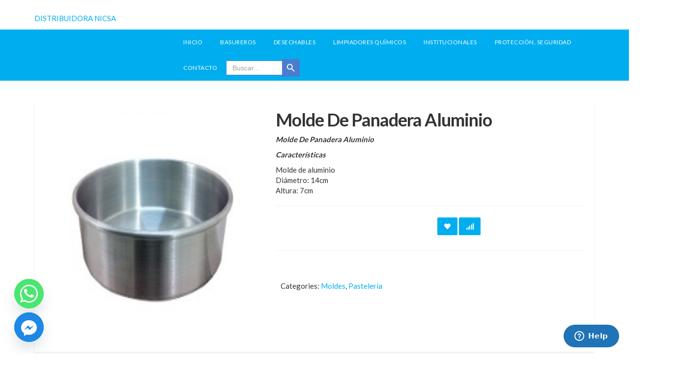

--- FILE ---
content_type: text/html; charset=UTF-8
request_url: https://distribuidoranicsa.com/producto/molde-de-panadera-aluminio/
body_size: 76399
content:
<!DOCTYPE html>
<html lang="es-ES">
<head>

	<meta charset="UTF-8" />
	<meta name="viewport" content="width=device-width, initial-scale=1.0" />
	<link rel="profile" href="http://gmpg.org/xfn/11" />
					<script>document.documentElement.className = document.documentElement.className + ' yes-js js_active js'</script>
				<meta name="mobile-web-app-capable" content="yes">
<meta name="apple-mobile-web-app-capable" content="yes">
<meta name="apple-mobile-web-app-title" content="DISTRIBUIDORA NICSA - .">
<title>Molde De Panadera Aluminio &#8211; DISTRIBUIDORA NICSA</title>
<meta name='robots' content='max-image-preview:large' />

<!-- Google Tag Manager for WordPress by gtm4wp.com -->
<script data-cfasync="false" data-pagespeed-no-defer>
	var gtm4wp_datalayer_name = "dataLayer";
	var dataLayer = dataLayer || [];
</script>
<!-- End Google Tag Manager for WordPress by gtm4wp.com --><link rel='dns-prefetch' href='//www.googletagmanager.com' />
<link rel='dns-prefetch' href='//fonts.googleapis.com' />
<link rel='dns-prefetch' href='//s.w.org' />
<link rel="alternate" type="application/rss+xml" title="DISTRIBUIDORA NICSA &raquo; Feed" href="https://distribuidoranicsa.com/feed/" />
<link rel="alternate" type="application/rss+xml" title="DISTRIBUIDORA NICSA &raquo; Feed de los comentarios" href="https://distribuidoranicsa.com/comments/feed/" />
<script type="text/javascript">
window._wpemojiSettings = {"baseUrl":"https:\/\/s.w.org\/images\/core\/emoji\/13.1.0\/72x72\/","ext":".png","svgUrl":"https:\/\/s.w.org\/images\/core\/emoji\/13.1.0\/svg\/","svgExt":".svg","source":{"concatemoji":"https:\/\/distribuidoranicsa.com\/wp-includes\/js\/wp-emoji-release.min.js?ver=5.9.12"}};
/*! This file is auto-generated */
!function(e,a,t){var n,r,o,i=a.createElement("canvas"),p=i.getContext&&i.getContext("2d");function s(e,t){var a=String.fromCharCode;p.clearRect(0,0,i.width,i.height),p.fillText(a.apply(this,e),0,0);e=i.toDataURL();return p.clearRect(0,0,i.width,i.height),p.fillText(a.apply(this,t),0,0),e===i.toDataURL()}function c(e){var t=a.createElement("script");t.src=e,t.defer=t.type="text/javascript",a.getElementsByTagName("head")[0].appendChild(t)}for(o=Array("flag","emoji"),t.supports={everything:!0,everythingExceptFlag:!0},r=0;r<o.length;r++)t.supports[o[r]]=function(e){if(!p||!p.fillText)return!1;switch(p.textBaseline="top",p.font="600 32px Arial",e){case"flag":return s([127987,65039,8205,9895,65039],[127987,65039,8203,9895,65039])?!1:!s([55356,56826,55356,56819],[55356,56826,8203,55356,56819])&&!s([55356,57332,56128,56423,56128,56418,56128,56421,56128,56430,56128,56423,56128,56447],[55356,57332,8203,56128,56423,8203,56128,56418,8203,56128,56421,8203,56128,56430,8203,56128,56423,8203,56128,56447]);case"emoji":return!s([10084,65039,8205,55357,56613],[10084,65039,8203,55357,56613])}return!1}(o[r]),t.supports.everything=t.supports.everything&&t.supports[o[r]],"flag"!==o[r]&&(t.supports.everythingExceptFlag=t.supports.everythingExceptFlag&&t.supports[o[r]]);t.supports.everythingExceptFlag=t.supports.everythingExceptFlag&&!t.supports.flag,t.DOMReady=!1,t.readyCallback=function(){t.DOMReady=!0},t.supports.everything||(n=function(){t.readyCallback()},a.addEventListener?(a.addEventListener("DOMContentLoaded",n,!1),e.addEventListener("load",n,!1)):(e.attachEvent("onload",n),a.attachEvent("onreadystatechange",function(){"complete"===a.readyState&&t.readyCallback()})),(n=t.source||{}).concatemoji?c(n.concatemoji):n.wpemoji&&n.twemoji&&(c(n.twemoji),c(n.wpemoji)))}(window,document,window._wpemojiSettings);
</script>
<style type="text/css">
img.wp-smiley,
img.emoji {
	display: inline !important;
	border: none !important;
	box-shadow: none !important;
	height: 1em !important;
	width: 1em !important;
	margin: 0 0.07em !important;
	vertical-align: -0.1em !important;
	background: none !important;
	padding: 0 !important;
}
</style>
	<link rel='stylesheet' href='https://distribuidoranicsa.com/wp-content/plugins/gutenberg/build/block-library/style.css?ver=13.0.0' media='all' />
<link rel='stylesheet' href='https://distribuidoranicsa.com/wp-content/plugins/woocommerce/packages/woocommerce-blocks/build/style.css?ver=2.5.16' media='all' />
<link rel='stylesheet' href='https://distribuidoranicsa.com/wp-content/plugins/yith-woocommerce-wishlist/assets/css/jquery.selectBox.css?ver=1.2.0' media='all' />
<link rel='stylesheet' href='https://distribuidoranicsa.com/wp-content/plugins/yith-woocommerce-wishlist/assets/css/font-awesome.css?ver=4.7.0' media='all' />
<link rel='stylesheet' href='//distribuidoranicsa.com/wp-content/plugins/woocommerce/assets/css/prettyPhoto.css?ver=3.1.6' media='all' />
<link rel='stylesheet' href='https://distribuidoranicsa.com/wp-content/plugins/yith-woocommerce-wishlist/assets/css/style.css?ver=3.8.0' media='all' />
<style id='yith-wcwl-main-inline-css' type='text/css'>
.yith-wcwl-share li a{color: #FFFFFF;}.yith-wcwl-share li a:hover{color: #FFFFFF;}.yith-wcwl-share a.facebook{background: #39599E; background-color: #39599E;}.yith-wcwl-share a.facebook:hover{background: #39599E; background-color: #39599E;}.yith-wcwl-share a.twitter{background: #45AFE2; background-color: #45AFE2;}.yith-wcwl-share a.twitter:hover{background: #39599E; background-color: #39599E;}.yith-wcwl-share a.pinterest{background: #AB2E31; background-color: #AB2E31;}.yith-wcwl-share a.pinterest:hover{background: #39599E; background-color: #39599E;}.yith-wcwl-share a.email{background: #FBB102; background-color: #FBB102;}.yith-wcwl-share a.email:hover{background: #39599E; background-color: #39599E;}.yith-wcwl-share a.whatsapp{background: #00A901; background-color: #00A901;}.yith-wcwl-share a.whatsapp:hover{background: #39599E; background-color: #39599E;}
</style>
<style id='global-styles-inline-css' type='text/css'>
body{--wp--preset--color--black: #000000;--wp--preset--color--cyan-bluish-gray: #abb8c3;--wp--preset--color--white: #ffffff;--wp--preset--color--pale-pink: #f78da7;--wp--preset--color--vivid-red: #cf2e2e;--wp--preset--color--luminous-vivid-orange: #ff6900;--wp--preset--color--luminous-vivid-amber: #fcb900;--wp--preset--color--light-green-cyan: #7bdcb5;--wp--preset--color--vivid-green-cyan: #00d084;--wp--preset--color--pale-cyan-blue: #8ed1fc;--wp--preset--color--vivid-cyan-blue: #0693e3;--wp--preset--color--vivid-purple: #9b51e0;--wp--preset--gradient--vivid-cyan-blue-to-vivid-purple: linear-gradient(135deg,rgba(6,147,227,1) 0%,rgb(155,81,224) 100%);--wp--preset--gradient--light-green-cyan-to-vivid-green-cyan: linear-gradient(135deg,rgb(122,220,180) 0%,rgb(0,208,130) 100%);--wp--preset--gradient--luminous-vivid-amber-to-luminous-vivid-orange: linear-gradient(135deg,rgba(252,185,0,1) 0%,rgba(255,105,0,1) 100%);--wp--preset--gradient--luminous-vivid-orange-to-vivid-red: linear-gradient(135deg,rgba(255,105,0,1) 0%,rgb(207,46,46) 100%);--wp--preset--gradient--very-light-gray-to-cyan-bluish-gray: linear-gradient(135deg,rgb(238,238,238) 0%,rgb(169,184,195) 100%);--wp--preset--gradient--cool-to-warm-spectrum: linear-gradient(135deg,rgb(74,234,220) 0%,rgb(151,120,209) 20%,rgb(207,42,186) 40%,rgb(238,44,130) 60%,rgb(251,105,98) 80%,rgb(254,248,76) 100%);--wp--preset--gradient--blush-light-purple: linear-gradient(135deg,rgb(255,206,236) 0%,rgb(152,150,240) 100%);--wp--preset--gradient--blush-bordeaux: linear-gradient(135deg,rgb(254,205,165) 0%,rgb(254,45,45) 50%,rgb(107,0,62) 100%);--wp--preset--gradient--luminous-dusk: linear-gradient(135deg,rgb(255,203,112) 0%,rgb(199,81,192) 50%,rgb(65,88,208) 100%);--wp--preset--gradient--pale-ocean: linear-gradient(135deg,rgb(255,245,203) 0%,rgb(182,227,212) 50%,rgb(51,167,181) 100%);--wp--preset--gradient--electric-grass: linear-gradient(135deg,rgb(202,248,128) 0%,rgb(113,206,126) 100%);--wp--preset--gradient--midnight: linear-gradient(135deg,rgb(2,3,129) 0%,rgb(40,116,252) 100%);--wp--preset--duotone--dark-grayscale: url('#wp-duotone-dark-grayscale');--wp--preset--duotone--grayscale: url('#wp-duotone-grayscale');--wp--preset--duotone--purple-yellow: url('#wp-duotone-purple-yellow');--wp--preset--duotone--blue-red: url('#wp-duotone-blue-red');--wp--preset--duotone--midnight: url('#wp-duotone-midnight');--wp--preset--duotone--magenta-yellow: url('#wp-duotone-magenta-yellow');--wp--preset--duotone--purple-green: url('#wp-duotone-purple-green');--wp--preset--duotone--blue-orange: url('#wp-duotone-blue-orange');--wp--preset--font-size--small: 13px;--wp--preset--font-size--medium: 20px;--wp--preset--font-size--large: 36px;--wp--preset--font-size--x-large: 42px;}.has-black-color{color: var(--wp--preset--color--black) !important;}.has-cyan-bluish-gray-color{color: var(--wp--preset--color--cyan-bluish-gray) !important;}.has-white-color{color: var(--wp--preset--color--white) !important;}.has-pale-pink-color{color: var(--wp--preset--color--pale-pink) !important;}.has-vivid-red-color{color: var(--wp--preset--color--vivid-red) !important;}.has-luminous-vivid-orange-color{color: var(--wp--preset--color--luminous-vivid-orange) !important;}.has-luminous-vivid-amber-color{color: var(--wp--preset--color--luminous-vivid-amber) !important;}.has-light-green-cyan-color{color: var(--wp--preset--color--light-green-cyan) !important;}.has-vivid-green-cyan-color{color: var(--wp--preset--color--vivid-green-cyan) !important;}.has-pale-cyan-blue-color{color: var(--wp--preset--color--pale-cyan-blue) !important;}.has-vivid-cyan-blue-color{color: var(--wp--preset--color--vivid-cyan-blue) !important;}.has-vivid-purple-color{color: var(--wp--preset--color--vivid-purple) !important;}.has-black-background-color{background-color: var(--wp--preset--color--black) !important;}.has-cyan-bluish-gray-background-color{background-color: var(--wp--preset--color--cyan-bluish-gray) !important;}.has-white-background-color{background-color: var(--wp--preset--color--white) !important;}.has-pale-pink-background-color{background-color: var(--wp--preset--color--pale-pink) !important;}.has-vivid-red-background-color{background-color: var(--wp--preset--color--vivid-red) !important;}.has-luminous-vivid-orange-background-color{background-color: var(--wp--preset--color--luminous-vivid-orange) !important;}.has-luminous-vivid-amber-background-color{background-color: var(--wp--preset--color--luminous-vivid-amber) !important;}.has-light-green-cyan-background-color{background-color: var(--wp--preset--color--light-green-cyan) !important;}.has-vivid-green-cyan-background-color{background-color: var(--wp--preset--color--vivid-green-cyan) !important;}.has-pale-cyan-blue-background-color{background-color: var(--wp--preset--color--pale-cyan-blue) !important;}.has-vivid-cyan-blue-background-color{background-color: var(--wp--preset--color--vivid-cyan-blue) !important;}.has-vivid-purple-background-color{background-color: var(--wp--preset--color--vivid-purple) !important;}.has-black-border-color{border-color: var(--wp--preset--color--black) !important;}.has-cyan-bluish-gray-border-color{border-color: var(--wp--preset--color--cyan-bluish-gray) !important;}.has-white-border-color{border-color: var(--wp--preset--color--white) !important;}.has-pale-pink-border-color{border-color: var(--wp--preset--color--pale-pink) !important;}.has-vivid-red-border-color{border-color: var(--wp--preset--color--vivid-red) !important;}.has-luminous-vivid-orange-border-color{border-color: var(--wp--preset--color--luminous-vivid-orange) !important;}.has-luminous-vivid-amber-border-color{border-color: var(--wp--preset--color--luminous-vivid-amber) !important;}.has-light-green-cyan-border-color{border-color: var(--wp--preset--color--light-green-cyan) !important;}.has-vivid-green-cyan-border-color{border-color: var(--wp--preset--color--vivid-green-cyan) !important;}.has-pale-cyan-blue-border-color{border-color: var(--wp--preset--color--pale-cyan-blue) !important;}.has-vivid-cyan-blue-border-color{border-color: var(--wp--preset--color--vivid-cyan-blue) !important;}.has-vivid-purple-border-color{border-color: var(--wp--preset--color--vivid-purple) !important;}.has-vivid-cyan-blue-to-vivid-purple-gradient-background{background: var(--wp--preset--gradient--vivid-cyan-blue-to-vivid-purple) !important;}.has-light-green-cyan-to-vivid-green-cyan-gradient-background{background: var(--wp--preset--gradient--light-green-cyan-to-vivid-green-cyan) !important;}.has-luminous-vivid-amber-to-luminous-vivid-orange-gradient-background{background: var(--wp--preset--gradient--luminous-vivid-amber-to-luminous-vivid-orange) !important;}.has-luminous-vivid-orange-to-vivid-red-gradient-background{background: var(--wp--preset--gradient--luminous-vivid-orange-to-vivid-red) !important;}.has-very-light-gray-to-cyan-bluish-gray-gradient-background{background: var(--wp--preset--gradient--very-light-gray-to-cyan-bluish-gray) !important;}.has-cool-to-warm-spectrum-gradient-background{background: var(--wp--preset--gradient--cool-to-warm-spectrum) !important;}.has-blush-light-purple-gradient-background{background: var(--wp--preset--gradient--blush-light-purple) !important;}.has-blush-bordeaux-gradient-background{background: var(--wp--preset--gradient--blush-bordeaux) !important;}.has-luminous-dusk-gradient-background{background: var(--wp--preset--gradient--luminous-dusk) !important;}.has-pale-ocean-gradient-background{background: var(--wp--preset--gradient--pale-ocean) !important;}.has-electric-grass-gradient-background{background: var(--wp--preset--gradient--electric-grass) !important;}.has-midnight-gradient-background{background: var(--wp--preset--gradient--midnight) !important;}.has-small-font-size{font-size: var(--wp--preset--font-size--small) !important;}.has-medium-font-size{font-size: var(--wp--preset--font-size--medium) !important;}.has-large-font-size{font-size: var(--wp--preset--font-size--large) !important;}.has-x-large-font-size{font-size: var(--wp--preset--font-size--x-large) !important;}
</style>
<style id='woocommerce-inline-inline-css' type='text/css'>
.woocommerce form .form-row .required { visibility: visible; }
</style>
<link rel='stylesheet' href='https://distribuidoranicsa.com/wp-content/plugins/translatepress-multilingual/assets/css/trp-language-switcher.css?ver=2.2.5' media='all' />
<link rel='stylesheet' href='https://distribuidoranicsa.com/wp-content/plugins/add-search-to-menu/public/css/ivory-search.min.css?ver=5.4.5' media='all' />
<link rel='stylesheet' href='https://distribuidoranicsa.com/wp-content/plugins/elementor/assets/lib/eicons/css/elementor-icons.min.css?ver=5.15.0' media='all' />
<link rel='stylesheet' href='https://distribuidoranicsa.com/wp-content/plugins/elementor/assets/css/frontend.min.css?ver=3.6.4' media='all' />
<link rel='stylesheet' href='https://distribuidoranicsa.com/wp-content/uploads/elementor/css/post-5571.css?ver=1728689737' media='all' />
<link rel='stylesheet' href='https://distribuidoranicsa.com/wp-content/uploads/elementor/css/global.css?ver=1728689738' media='all' />
<link rel='stylesheet' href='https://distribuidoranicsa.com/wp-content/plugins/yith-woocommerce-compare/assets/css/colorbox.css?ver=1.4.21' media='all' />
<link rel='stylesheet' href='https://distribuidoranicsa.com/wp-content/plugins/yith-woocommerce-compare/assets/css/widget.css?ver=2.13.0' media='all' />
<link rel='stylesheet' href='https://distribuidoranicsa.com/wp-content/plugins/chaty/css/chaty-front.min.css?ver=3.5.11671114341' media='all' />
<!--[if lt IE 9]>
<link rel='stylesheet' href='https://distribuidoranicsa.com/wp-content/plugins/js_composer/assets/css/vc_lte_ie9.min.css?ver=6.0.5' media='screen' />
<![endif]-->
<link rel='stylesheet' href='//distribuidoranicsa.com/wp-content/uploads/js_composer/custom.css?ver=6.0.5' media='all' />
<link rel='stylesheet' href='https://fonts.googleapis.com/css?family=Roboto+Slab%3A400%2C700%7CRoboto%3A300%2C400%2C500%2C700%7COpen+Sans%3A400%2C300%2C400italic%2C600%2C600italic%2C700%2C700italic%2C800%7CMontserrat%3A400%2C700%7CLato%3A100%2C200%2C300%2C400%2C700%2C800%2C900%7CAssistant%7CJosefin+Sans%3A300%7CRoboto%3A300%7CRajdhani%3A400%2C500%2C600%2C700%7CGabriela%7CLato%3A300%2C400%2C700%2C900%7CRaleway%3A400%2C100%2C200%2C300%2C500%2C600%2C400italic%2C700%2C800%2C900%7COpen+Sans%3A400italic%2C600italic%2C700italic%2C400%2C600%2C700%2C800%7CRoboto%3A400%2C300%2C500%2C700%26subset%3Dlatin%2Ccyrillic&#038;subset=latin-ext' media='all' />
<link rel='stylesheet' href='https://distribuidoranicsa.com/wp-content/themes/flipmart/assets/css/bootstrap-min.css?ver=5.9.12' media='all' />
<link rel='stylesheet' href='https://distribuidoranicsa.com/wp-content/themes/flipmart/assets/css/font-awesome-min.css?ver=5.9.12' media='all' />
<link rel='stylesheet' href='https://distribuidoranicsa.com/wp-content/themes/flipmart/assets/css/owl-carousel-min.css?ver=5.9.12' media='all' />
<link rel='stylesheet' href='https://distribuidoranicsa.com/wp-content/themes/flipmart/assets/css/animate-min.css?ver=5.9.12' media='all' />
<link rel='stylesheet' href='https://distribuidoranicsa.com/wp-content/themes/flipmart-child/style.css?ver=2.7' media='all' />
<link rel='stylesheet' href='https://distribuidoranicsa.com/wp-content/plugins/yog-addons/assets/css/bootstrap-select-min.css?ver=5.9.12' media='all' />
<link rel='stylesheet' href='https://distribuidoranicsa.com/wp-content/plugins/yog-addons/assets/css/wpb-wmca-style-min.css?ver=5.9.12' media='all' />
<link rel='stylesheet' href='https://distribuidoranicsa.com/wp-content/plugins/yog-addons/assets/css/layouts/modify/main.css?ver=5.9.12' media='all' />
<link rel='stylesheet' href='https://distribuidoranicsa.com/wp-content/plugins/yog-addons/assets/css/layouts/modify/electro.css?ver=5.9.12' media='all' />
<link rel='stylesheet' href='https://distribuidoranicsa.com/wp-content/plugins/royal-elementor-addons/assets/css/lib/animations/text-animations.min.css?ver=1.3.64' media='all' />
<link rel='stylesheet' href='https://distribuidoranicsa.com/wp-content/plugins/royal-elementor-addons/assets/css/frontend.min.css?ver=1.3.64' media='all' />
<link rel='stylesheet' href='https://distribuidoranicsa.com/wp-content/plugins/elementor/assets/lib/font-awesome/css/all.min.css?ver=1.3.64' media='all' />
<link rel='stylesheet' href='https://fonts.googleapis.com/css?family=Roboto%3A100%2C100italic%2C200%2C200italic%2C300%2C300italic%2C400%2C400italic%2C500%2C500italic%2C600%2C600italic%2C700%2C700italic%2C800%2C800italic%2C900%2C900italic%7CRoboto+Slab%3A100%2C100italic%2C200%2C200italic%2C300%2C300italic%2C400%2C400italic%2C500%2C500italic%2C600%2C600italic%2C700%2C700italic%2C800%2C800italic%2C900%2C900italic&#038;display=auto&#038;ver=5.9.12' media='all' />
<script src='https://distribuidoranicsa.com/wp-includes/js/jquery/jquery.min.js?ver=3.6.0' id='jquery-core-js'></script>
<script src='https://distribuidoranicsa.com/wp-includes/js/jquery/jquery-migrate.min.js?ver=3.3.2' id='jquery-migrate-js'></script>
<script src='https://distribuidoranicsa.com/wp-content/plugins/woocommerce/assets/js/jquery-blockui/jquery.blockUI.min.js?ver=2.70' id='jquery-blockui-js'></script>
<script src='https://distribuidoranicsa.com/wp-content/plugins/translatepress-multilingual/assets/js/trp-frontend-compatibility.js?ver=2.2.5' id='trp-frontend-compatibility-js'></script>
<script type='text/javascript' id='wc-add-to-cart-js-extra'>
/* <![CDATA[ */
var wc_add_to_cart_params = {"ajax_url":"\/wp-admin\/admin-ajax.php","wc_ajax_url":"\/?wc-ajax=%%endpoint%%","i18n_view_cart":"Ver carrito","cart_url":"https:\/\/distribuidoranicsa.com","is_cart":"","cart_redirect_after_add":"no"};
/* ]]> */
</script>
<script src='https://distribuidoranicsa.com/wp-content/plugins/woocommerce/assets/js/frontend/add-to-cart.min.js?ver=4.2.5' id='wc-add-to-cart-js'></script>
<script src='https://distribuidoranicsa.com/wp-content/plugins/js_composer/assets/js/vendors/woocommerce-add-to-cart.js?ver=6.0.5' id='vc_woocommerce-add-to-cart-js-js'></script>

<!-- Fragmento de código de Google Analytics añadido por Site Kit -->
<script src='https://www.googletagmanager.com/gtag/js?id=UA-254009068-1' id='google_gtagjs-js' async></script>
<script id='google_gtagjs-js-after'>
window.dataLayer = window.dataLayer || [];function gtag(){dataLayer.push(arguments);}
gtag('set', 'linker', {"domains":["distribuidoranicsa.com"]} );
gtag("js", new Date());
gtag("set", "developer_id.dZTNiMT", true);
gtag("config", "UA-254009068-1", {"anonymize_ip":true});
gtag("config", "AW-11027640630");
gtag("config", "G-BJK14QG57J");
</script>

<!-- Final del fragmento de código de Google Analytics añadido por Site Kit -->
<link rel="https://api.w.org/" href="https://distribuidoranicsa.com/wp-json/" /><link rel="alternate" type="application/json" href="https://distribuidoranicsa.com/wp-json/wp/v2/product/4212" /><link rel="EditURI" type="application/rsd+xml" title="RSD" href="https://distribuidoranicsa.com/xmlrpc.php?rsd" />
<link rel="wlwmanifest" type="application/wlwmanifest+xml" href="https://distribuidoranicsa.com/wp-includes/wlwmanifest.xml" /> 
<meta name="generator" content="WordPress 5.9.12" />
<meta name="generator" content="WooCommerce 4.2.5" />
<link rel="canonical" href="https://distribuidoranicsa.com/producto/molde-de-panadera-aluminio/" />
<link rel='shortlink' href='https://distribuidoranicsa.com/?p=4212' />
<link rel="alternate" type="application/json+oembed" href="https://distribuidoranicsa.com/wp-json/oembed/1.0/embed?url=https%3A%2F%2Fdistribuidoranicsa.com%2Fproducto%2Fmolde-de-panadera-aluminio%2F" />
<link rel="alternate" type="text/xml+oembed" href="https://distribuidoranicsa.com/wp-json/oembed/1.0/embed?url=https%3A%2F%2Fdistribuidoranicsa.com%2Fproducto%2Fmolde-de-panadera-aluminio%2F&#038;format=xml" />
<meta name="generator" content="Site Kit by Google 1.90.1" /><!-- Google Tag Manager -->
<script>(function(w,d,s,l,i){w[l]=w[l]||[];w[l].push({'gtm.start':
new Date().getTime(),event:'gtm.js'});var f=d.getElementsByTagName(s)[0],
j=d.createElement(s),dl=l!='dataLayer'?'&l='+l:'';j.async=true;j.src=
'https://www.googletagmanager.com/gtm.js?id='+i+dl;f.parentNode.insertBefore(j,f);
})(window,document,'script','dataLayer','GTM-P82Z8W9');</script>
<!-- End Google Tag Manager -->

<meta name="facebook-domain-verification" content="ddff84gqse7n8ochelu1mzrukzxwot" />
<style type="text/css" id="simple-css-output">.footer-section .copyright-bar { background: #151415; padding: 28px 220px 21px; border-top: solid 1px #3f3e3f;}.header-style-1 .header-nav .navbar-default .navbar-collapse .navbar-nav > li > a { color: #fff !important; font-size: 12px; font-family: "lato"; padding: 16px 0px; margin: 0 18px; border: none;.vc_single_image-wrapper vc_box_border_grey > img { width: 848px; height: auto; }.banner { display: inline-block; vertical-align: top; margin: 0; max-width: 100%; width: 848px; }</style><link rel="alternate" hreflang="es-ES" href="https://distribuidoranicsa.com/producto/molde-de-panadera-aluminio/"/>
<link rel="alternate" hreflang="es" href="https://distribuidoranicsa.com/producto/molde-de-panadera-aluminio/"/>

<!-- Google Tag Manager for WordPress by gtm4wp.com -->
<!-- GTM Container placement set to automatic -->
<script data-cfasync="false" data-pagespeed-no-defer>
	var dataLayer_content = {"pagePostType":"product","pagePostType2":"single-product","pagePostAuthor":"NICSA"};
	dataLayer.push( dataLayer_content );
</script>
<script data-cfasync="false" data-pagespeed-no-defer>
(function(w,d,s,l,i){w[l]=w[l]||[];w[l].push({'gtm.start':
new Date().getTime(),event:'gtm.js'});var f=d.getElementsByTagName(s)[0],
j=d.createElement(s),dl=l!='dataLayer'?'&l='+l:'';j.async=true;j.src=
'//www.googletagmanager.com/gtm.js?id='+i+dl;f.parentNode.insertBefore(j,f);
})(window,document,'script','dataLayer','GTM-P82Z8W9');
</script>
<!-- End Google Tag Manager for WordPress by gtm4wp.com -->
		<script>
		(function(h,o,t,j,a,r){
			h.hj=h.hj||function(){(h.hj.q=h.hj.q||[]).push(arguments)};
			h._hjSettings={hjid:5123482,hjsv:5};
			a=o.getElementsByTagName('head')[0];
			r=o.createElement('script');r.async=1;
			r.src=t+h._hjSettings.hjid+j+h._hjSettings.hjsv;
			a.appendChild(r);
		})(window,document,'//static.hotjar.com/c/hotjar-','.js?sv=');
		</script>
		      
	<link rel="shortcut icon" href="https://distribuidoranicsa.com/wp-content/themes/flipmart/assets/images/favicon.ico" />
		<noscript><style>.woocommerce-product-gallery{ opacity: 1 !important; }</style></noscript>
	<meta name="generator" content="Powered by WPBakery Page Builder - drag and drop page builder for WordPress."/>
<style type="text/css" id="custom-background-css">
body.custom-background { background-color: #0a0a0a; }
</style>
	
<!-- Fragmento de código de Google Tag Manager añadido por Site Kit -->
<script type="text/javascript">
			( function( w, d, s, l, i ) {
				w[l] = w[l] || [];
				w[l].push( {'gtm.start': new Date().getTime(), event: 'gtm.js'} );
				var f = d.getElementsByTagName( s )[0],
					j = d.createElement( s ), dl = l != 'dataLayer' ? '&l=' + l : '';
				j.async = true;
				j.src = 'https://www.googletagmanager.com/gtm.js?id=' + i + dl;
				f.parentNode.insertBefore( j, f );
			} )( window, document, 'script', 'dataLayer', 'GTM-P82Z8W9' );
			
</script>

<!-- Final del fragmento de código de Google Tag Manager añadido por Site Kit -->
<link rel="icon" href="https://distribuidoranicsa.com/wp-content/uploads/2023/01/cropped-logo-nicsa-32x32.png" sizes="32x32" />
<link rel="icon" href="https://distribuidoranicsa.com/wp-content/uploads/2023/01/cropped-logo-nicsa-192x192.png" sizes="192x192" />
<link rel="apple-touch-icon" href="https://distribuidoranicsa.com/wp-content/uploads/2023/01/cropped-logo-nicsa-180x180.png" />
<meta name="msapplication-TileImage" content="https://distribuidoranicsa.com/wp-content/uploads/2023/01/cropped-logo-nicsa-270x270.png" />
		<style type="text/css" id="wp-custom-css">
			.top-bar {
    padding: 0px;
    font-size: 12px;
    display: none;
}
.top-cart-row .dropdown-cart .lnk-cart .items-cart-inner .total-price-basket {
    padding: 12px 12px 13px 15px;
    text-transform: uppercase;
    float: left;
    letter-spacing: 0.5px;
    display: none;
}
.electro .header-style-1 .top-cart-row .basket .fa-shopping-basket {
    color: #fdd922;
    border: solid 2px #fdd922;
    display: none;
}
.header-style-1 .top-cart-row .basket .sign {
    background: #00aeef;
    width: 20px !important;
    height: 20px !important;
    border-radius: 50%;
    position: absolute;
    right: 10px;
    color: #fff;
    text-align: center;
    display: none;
}
/*Search-bar*/
.is-menu.default form {
    max-width: 150px;
	top:8px;
}
.is-form-style input.is-search-input {
    background: #fff;
    background-image: none!important;
    color: #333;
    padding: 0 12px;
    margin: 0;
    outline: 0!important;
    font-size: 14px!important;
    height: 30px;
    min-height: 0;
    line-height: 1;
    border-radius: 0;
    border: solid 1px #ccc!important;
    font-family: arial ;
	font-weight:100;
    width: 100%;
    -webkit-box-sizing: border-box;
    -moz-box-sizing: border-box;
    box-sizing: border-box;
    -webkit-appearance: none;
    -webkit-border-radius: 0;
    border-radius: 0;
}
.header-style-1 .header-nav .navbar-default .navbar-collapse .navbar-nav > li > a {
    color: #fff !important;
    font-size: 12px;
    font-family: "lato";
    padding: 16px 0px;
    margin: 0 18px;
    border: none;
}		</style>
		<style id="wpr_lightbox_styles">
				.lg-backdrop {
					background-color: rgba(0,0,0,0.6) !important;
				}
				.lg-toolbar,
				.lg-dropdown {
					background-color: rgba(0,0,0,0.8) !important;
				}
				.lg-dropdown:after {
					border-bottom-color: rgba(0,0,0,0.8) !important;
				}
				.lg-sub-html {
					background-color: rgba(0,0,0,0.8) !important;
				}
				.lg-thumb-outer,
				.lg-progress-bar {
					background-color: #444444 !important;
				}
				.lg-progress {
					background-color: #a90707 !important;
				}
				.lg-icon {
					color: #efefef !important;
					font-size: 20px !important;
				}
				.lg-icon.lg-toogle-thumb {
					font-size: 24px !important;
				}
				.lg-icon:hover,
				.lg-dropdown-text:hover {
					color: #ffffff !important;
				}
				.lg-sub-html,
				.lg-dropdown-text {
					color: #efefef !important;
					font-size: 14px !important;
				}
				#lg-counter {
					color: #efefef !important;
					font-size: 14px !important;
				}
				.lg-prev,
				.lg-next {
					font-size: 35px !important;
				}

				/* Defaults */
				.lg-icon {
				background-color: transparent !important;
				}

				#lg-counter {
				opacity: 0.9;
				}

				.lg-thumb-outer {
				padding: 0 10px;
				}

				.lg-thumb-item {
				border-radius: 0 !important;
				border: none !important;
				opacity: 0.5;
				}

				.lg-thumb-item.active {
					opacity: 1;
				}
	         </style>        <script type="text/javascript">
            var woocs_is_mobile = 0;
            var woocs_drop_down_view = "ddslick";
            var woocs_current_currency = {"name":"MXN","rate":1,"symbol":"&#36;","position":"left_space","is_etalon":1,"description":"","hide_cents":0,"flag":""};
            var woocs_default_currency = {"name":"MXN","rate":1,"symbol":"&#36;","position":"left_space","is_etalon":1,"description":"","hide_cents":0,"flag":""};
            var woocs_array_of_get = '{}';
        
            woocs_array_no_cents = '["JPY","TWD"]';

            var woocs_ajaxurl = "https://distribuidoranicsa.com/wp-admin/admin-ajax.php";
            var woocs_lang_loading = "cargando";
            var woocs_shop_is_cached =0;
        </script>
        <noscript><style> .wpb_animate_when_almost_visible { opacity: 1; }</style></noscript>
</head>

<body class="product-template-default single single-product postid-4212 custom-background wp-custom-logo theme-flipmart woocommerce woocommerce-page woocommerce-no-js translatepress-es_ES flipmart electro wide wpb-js-composer js-comp-ver-6.0.5 vc_responsive elementor-default elementor-kit-5571 currency-mxn">
    <div id="loader-wrapper">
    
        <div id="loader"></div>
        <div class="loader-section section-left"></div>
        <div class="loader-section section-right"></div>

    </div>
	<div id="wrapper" class="site-wrapper"><header class="header-style-1">

   
 <div class="main-header">
    <div class="container">
       <div class="row">
          <div class="col-xs-12 col-sm-12 col-md-3 logo-holder">
             <div class="logo"><a class="" href="https://distribuidoranicsa.com/" title="DISTRIBUIDORA NICSA">DISTRIBUIDORA NICSA</a></div>          </div>
          <div class="col-xs-12 col-sm-12 col-md-7 top-search-holder">
                       </div>
          <div class="col-xs-12 col-sm-12 col-md-2 animate-dropdown top-cart-row">
                       </div>
       </div>
    </div>
 </div>
 
 <div class="header-nav animate-dropdown">
    <div class="container">
       <div class="yamm navbar navbar-default" role="navigation">
          <div class="navbar-header">
             <button data-target="#mc-horizontal-menu-collapse" data-toggle="collapse" class="navbar-toggle collapsed" type="button"> 
             <span class="sr-only">Toggle navigation</span> <span class="icon-bar"></span> <span class="icon-bar"></span> <span class="icon-bar"></span> </button>
          </div>
          <div class="nav-bg-class">
             <div class="navbar-collapse collapse" id="mc-horizontal-menu-collapse">
                			<style type="text/css">
					.is-form-id-9411 .is-search-submit:focus,
			.is-form-id-9411 .is-search-submit:hover,
			.is-form-id-9411 .is-search-submit,
            .is-form-id-9411 .is-search-icon {
			color: #ffffff !important;            background-color: #4a7dce !important;            border-color: #4a7dce !important;			}
                        	.is-form-id-9411 .is-search-submit path {
					fill: #ffffff !important;            	}
            			.is-form-id-9411 .is-search-input::-webkit-input-placeholder {
			    color: #a0a0a0 !important;
			}
			.is-form-id-9411 .is-search-input:-moz-placeholder {
			    color: #a0a0a0 !important;
			    opacity: 1;
			}
			.is-form-id-9411 .is-search-input::-moz-placeholder {
			    color: #a0a0a0 !important;
			    opacity: 1;
			}
			.is-form-id-9411 .is-search-input:-ms-input-placeholder {
			    color: #a0a0a0 !important;
			}
                        			.is-form-style-1.is-form-id-9411 .is-search-input:focus,
			.is-form-style-1.is-form-id-9411 .is-search-input:hover,
			.is-form-style-1.is-form-id-9411 .is-search-input,
			.is-form-style-2.is-form-id-9411 .is-search-input:focus,
			.is-form-style-2.is-form-id-9411 .is-search-input:hover,
			.is-form-style-2.is-form-id-9411 .is-search-input,
			.is-form-style-3.is-form-id-9411 .is-search-input:focus,
			.is-form-style-3.is-form-id-9411 .is-search-input:hover,
			.is-form-style-3.is-form-id-9411 .is-search-input,
			.is-form-id-9411 .is-search-input:focus,
			.is-form-id-9411 .is-search-input:hover,
			.is-form-id-9411 .is-search-input {
                                color: #a0a0a0 !important;                                border-color: #4a7dce !important;                                background-color: #ffffff !important;			}
                        			</style>
		<div class="nav-outer"><ul id="menu-menu-distribuidora-nicsa" class="nav navbar-nav"><li class="menu-item menu-item-type-custom menu-item-object-custom menu-item-home"><a href="https://distribuidoranicsa.com">INICIO</a></li>
<li class="menu-item menu-item-type-post_type menu-item-object-page"><a href="https://distribuidoranicsa.com/cestos/">Basureros</a></li>
<li class="menu-item menu-item-type-post_type menu-item-object-page"><a href="https://distribuidoranicsa.com/desechables-2/">Desechables</a></li>
<li class="menu-item menu-item-type-post_type menu-item-object-page"><a href="https://distribuidoranicsa.com/limpiadores-quimicos/">Limpiadores Químicos</a></li>
<li class="menu-item menu-item-type-post_type menu-item-object-page"><a href="https://distribuidoranicsa.com/higienicos-institucionales/">Institucionales</a></li>
<li class="menu-item menu-item-type-custom menu-item-object-custom"><a href="https://distribuidoranicsa.com/proteccion-y-seguridad-2/">Protección, seguridad</a></li>
<li class="menu-item menu-item-type-post_type menu-item-object-page"><a href="https://distribuidoranicsa.com/contacto/">Contacto</a></li>
<li class=" astm-search-menu is-menu default menu-item"><form  class="is-search-form is-form-style is-form-style-3 is-form-id-9411 " action="https://distribuidoranicsa.com/" method="get" role="search" ><label for="is-search-input-9411"><span class="is-screen-reader-text">Search for:</span><input  type="search" id="is-search-input-9411" name="s" value="" class="is-search-input" placeholder="Buscar..." autocomplete=off /></label><button type="submit" class="is-search-submit"><span class="is-screen-reader-text">Search Button</span><span class="is-search-icon"><svg focusable="false" aria-label="Search" xmlns="http://www.w3.org/2000/svg" viewBox="0 0 24 24" width="24px"><path d="M15.5 14h-.79l-.28-.27C15.41 12.59 16 11.11 16 9.5 16 5.91 13.09 3 9.5 3S3 5.91 3 9.5 5.91 16 9.5 16c1.61 0 3.09-.59 4.23-1.57l.27.28v.79l5 4.99L20.49 19l-4.99-5zm-6 0C7.01 14 5 11.99 5 9.5S7.01 5 9.5 5 14 7.01 14 9.5 11.99 14 9.5 14z"></path></svg></span></button></form><div class="search-close"></div></li></ul></div> 
             </div> 
          </div>
       </div>
    </div> 
 </div>
</header>
	<div class="outer-top-xs"></div><div class="clearfix"></div><div class="body-content outer-top-xs">
    <div class="container">
        <div class="row">
        
                        
            <div class="col-md-12">
                
					
			<div class="woocommerce-notices-wrapper"></div>
<div id="product-4212" class="single-product product type-product post-4212 status-publish first instock product_cat-moldes product_cat-pasteleria has-post-thumbnail shipping-taxable product-type-simple">
    
    <div class="detail-block">
        <div class="row">
            <div class="post post-4212 product type-product status-publish has-post-thumbnail product_cat-moldes product_cat-pasteleria  instock shipping-taxable product-type-simple" id="post-4212" itemscope="itemscope" itemtype="http://schema.org/CreativeWork">
                
                <div class="col-xs-12 col-sm-6 col-md-5 gallery-holder">
                    
                    <div class="woocommerce-product-gallery woocommerce-product-gallery--with-images woocommerce-product-gallery--columns-4 images" data-columns="4" style="opacity: 0; transition: opacity .25s ease-in-out;">
	<figure class="woocommerce-product-gallery__wrapper">
		<div data-thumb="https://distribuidoranicsa.com/wp-content/uploads/2021/02/molde5-100x100.png" data-thumb-alt="" class="woocommerce-product-gallery__image"><a href="https://distribuidoranicsa.com/wp-content/uploads/2021/02/molde5.png"><img width="300" height="300" src="https://distribuidoranicsa.com/wp-content/uploads/2021/02/molde5.png" class="wp-post-image" alt="" loading="lazy" title="molde5" data-caption="" data-src="https://distribuidoranicsa.com/wp-content/uploads/2021/02/molde5.png" data-large_image="https://distribuidoranicsa.com/wp-content/uploads/2021/02/molde5.png" data-large_image_width="300" data-large_image_height="300" srcset="https://distribuidoranicsa.com/wp-content/uploads/2021/02/molde5.png 300w, https://distribuidoranicsa.com/wp-content/uploads/2021/02/molde5-100x100.png 100w, https://distribuidoranicsa.com/wp-content/uploads/2021/02/molde5-150x150.png 150w" sizes="(max-width: 300px) 100vw, 300px" /></a></div>	</figure>
</div>
                
                </div>
                
            
            	<div class="summary entry-summary col-sm-6 col-md-7 product-info-block">
                    <div class="product-info">
                		<h1 class="product_title entry-title name">Molde De Panadera Aluminio</h1><div class="woocommerce-product-details__short-description">
	<p><em><strong>Molde De Panadera Aluminio</strong></em></p>
<p><em><strong>Características</strong></em></p>
<ul>
<li>Molde de aluminio</li>
<li>Diámetro: 14cm</li>
<li>Altura: 7cm</li>
</ul>
</div>

<div class="price-container info-container m-t-20">
	<div class="row">
		
                    <div class="col-sm-6">
                <div class="price-box"><span class="woocs_price_code" data-product-id="4212"></span></div>
    		</div>
    
    		<div class="col-sm-6">
    			<ul class="favorite-button m-t-10">
                    <li class="yith-wcwl-add-to-wishlist lnk wishlist add-to-wishlist-4212">
		    <span class="yith-wcwl-add-button show" style="display:block">

	            <a href="/producto/molde-de-panadera-aluminio/?add_to_wishlist=4212" rel="nofollow" data-product-id="4212" data-product-type="simple" class="add-to-cart" >
        <i class="fa fa-heart"></i>
    </a>
    
	    </span>

	    <span class="yith-wcwl-wishlistaddedbrowse hide" style="display:none;">
	        <a href="/" rel="nofollow" class="add-to-cart">
	            <i class="fa fa-heart"></i>
	        </a>
	    </span>

	    <span class="yith-wcwl-wishlistexistsbrowse hide" style="display:none">
	        <a href="/" rel="nofollow" class="add-to-cart">
	            <i class="fa fa-heart"></i>
	        </a>
	    </span>

	    <div style="clear:both"></div>
	    <div class="yith-wcwl-wishlistaddresponse"></div>
	
</li>

<li><a href="https://distribuidoranicsa.com?action=yith-woocompare-add-product&id=4212" class="compare button" data-product_id="4212" rel="nofollow"><i class="fa fa-signal" aria-hidden="true"></i></a></li>    			</ul>
    		</div>
        
	</div>
</div>

<a href="https://distribuidoranicsa.com?action=yith-woocompare-add-product&id=4212" class="compare button" data-product_id="4212" rel="nofollow"><i class="fa fa-signal" aria-hidden="true"></i></a><hr />
<div class="product_meta quantity-container info-container">

	
	
	<span class="posted_in">Categories: <a href="https://distribuidoranicsa.com/categoria-producto/moldes/" rel="tag">Moldes</a>, <a href="https://distribuidoranicsa.com/categoria-producto/pasteleria/" rel="tag">Pastelería</a></span><br />
	
	
</div>
                    </div>
            	</div><!-- .summary -->
            </div> 
        </div>
    </div>
	
	<div id="reviews-content" class="product-tabs inner-bottom-xs post-4212 product type-product status-publish has-post-thumbnail product_cat-moldes product_cat-pasteleria  instock shipping-taxable product-type-simple" itemscope="itemscope" itemtype="http://schema.org/CreativeWork">
        <div class="row">
            <div class="col-sm-3">
                <ul id="product-tabs" class="nav nav-tabs nav-tab-cell">
        			<li class="active"><a href="#tab-description" data-toggle="tab" >Descripción</a></li>        		</ul>
            </div>
            
            <div class="col-sm-9">
                <div class="tab-content">
                                			<div class="tab-pane active in" id="tab-description">
            				
  <h4 class="title">Descripción</h4>

<div class="text"><p><strong>Los precios publicados no incluyen IVA</strong></p>
<p>“Todas las características, especificaciones e imágenes están sujetas a cambios o modificaciones en cualquier momento sin previo aviso.”</p>
</div>            			</div>
            		                </div>
            </div>
        </div>
	</div>


	<section class="section featured-product post-4212 product type-product status-publish has-post-thumbnail product_cat-moldes product_cat-pasteleria last instock shipping-taxable product-type-simple" itemscope="itemscope" itemtype="http://schema.org/CreativeWork">

		<h3 class="section-title">Productos Relacionados</h3>

		<div class="owl-carousel upsell-product custom-carousel owl-theme outer-top-xs">

			
				
    <div class="item item-carousel">
        <div class="products">
            <div class="product">
                <div class="product-image">
                    <div class="image"><a href="https://distribuidoranicsa.com/producto/plato-termico-no-7-division/"><img width="300" height="225" src="https://distribuidoranicsa.com/wp-content/uploads/2021/02/unicel4-300x225.png" class="img-responsive wp-post-image" alt="" /></a></div>                </div>
                <div class="product-info text-left">
                    <h3 class="name"><a href="https://distribuidoranicsa.com/producto/plato-termico-no-7-division/">Plato Térmico No.7 División</a></h3>
                    
    <div class="product-price"><span class="woocs_price_code" data-product-id="3961"></span></div>
                </div>
                <div class="cart clearfix animate-effect">
                    <div class="action">
                      <ul class="list-unstyled">
                                                     <li class="add-cart-button btn-group"><a href="https://distribuidoranicsa.com/producto/plato-termico-no-7-division/" data-quantity="1" class="btn btn-primary icon button product_type_simple" data-product_id="3961" data-product_sku="" aria-label="Lee más sobre &ldquo;Plato Térmico No.7 División&rdquo;" rel="nofollow"><i class="fa fa-shopping-cart"></i></a></li>
                         <li class="yith-wcwl-add-to-wishlist lnk wishlist add-to-wishlist-3961">
		    <span class="yith-wcwl-add-button show" style="display:block">

	            <a href="/producto/molde-de-panadera-aluminio/?add_to_wishlist=3961" rel="nofollow" data-product-id="3961" data-product-type="simple" class="add-to-cart" >
        <i class="fa fa-heart"></i>
    </a>
    
	    </span>

	    <span class="yith-wcwl-wishlistaddedbrowse hide" style="display:none;">
	        <a href="/" rel="nofollow" class="add-to-cart">
	            <i class="fa fa-heart"></i>
	        </a>
	    </span>

	    <span class="yith-wcwl-wishlistexistsbrowse hide" style="display:none">
	        <a href="/" rel="nofollow" class="add-to-cart">
	            <i class="fa fa-heart"></i>
	        </a>
	    </span>

	    <div style="clear:both"></div>
	    <div class="yith-wcwl-wishlistaddresponse"></div>
	
</li>

<li class="lnk"><a href="https://distribuidoranicsa.com?action=yith-woocompare-add-product&id=3961" class="compare button" data-product_id="3961" rel="nofollow"><i class="fa fa-signal" aria-hidden="true"></i></a></li>   
                      </ul>
                    </div>
                </div>
            </div>
        </div>
    </div>


				
    <div class="item item-carousel">
        <div class="products">
            <div class="product">
                <div class="product-image">
                    <div class="image"><a href="https://distribuidoranicsa.com/producto/fondo-de-mar-2/"><img width="300" height="225" src="https://distribuidoranicsa.com/wp-content/uploads/2021/02/confeti1-300x225.png" class="img-responsive wp-post-image" alt="" loading="lazy" /></a></div>                </div>
                <div class="product-info text-left">
                    <h3 class="name"><a href="https://distribuidoranicsa.com/producto/fondo-de-mar-2/">Fondo De Mar</a></h3>
                    
    <div class="product-price"><span class="woocs_price_code" data-product-id="4097"></span></div>
                </div>
                <div class="cart clearfix animate-effect">
                    <div class="action">
                      <ul class="list-unstyled">
                                                     <li class="add-cart-button btn-group"><a href="https://distribuidoranicsa.com/producto/fondo-de-mar-2/" data-quantity="1" class="btn btn-primary icon button product_type_simple" data-product_id="4097" data-product_sku="" aria-label="Lee más sobre &ldquo;Fondo De Mar&rdquo;" rel="nofollow"><i class="fa fa-shopping-cart"></i></a></li>
                         <li class="yith-wcwl-add-to-wishlist lnk wishlist add-to-wishlist-4097">
		    <span class="yith-wcwl-add-button show" style="display:block">

	            <a href="/producto/molde-de-panadera-aluminio/?add_to_wishlist=4097" rel="nofollow" data-product-id="4097" data-product-type="simple" class="add-to-cart" >
        <i class="fa fa-heart"></i>
    </a>
    
	    </span>

	    <span class="yith-wcwl-wishlistaddedbrowse hide" style="display:none;">
	        <a href="/" rel="nofollow" class="add-to-cart">
	            <i class="fa fa-heart"></i>
	        </a>
	    </span>

	    <span class="yith-wcwl-wishlistexistsbrowse hide" style="display:none">
	        <a href="/" rel="nofollow" class="add-to-cart">
	            <i class="fa fa-heart"></i>
	        </a>
	    </span>

	    <div style="clear:both"></div>
	    <div class="yith-wcwl-wishlistaddresponse"></div>
	
</li>

<li class="lnk"><a href="https://distribuidoranicsa.com?action=yith-woocompare-add-product&id=4097" class="compare button" data-product_id="4097" rel="nofollow"><i class="fa fa-signal" aria-hidden="true"></i></a></li>   
                      </ul>
                    </div>
                </div>
            </div>
        </div>
    </div>


				
    <div class="item item-carousel">
        <div class="products">
            <div class="product">
                <div class="product-image">
                    <div class="image"><a href="https://distribuidoranicsa.com/producto/mantel-rectangular/"><img width="300" height="225" src="https://distribuidoranicsa.com/wp-content/uploads/2021/02/mantel3-300x225.jpg" class="img-responsive wp-post-image" alt="" loading="lazy" /></a></div>                </div>
                <div class="product-info text-left">
                    <h3 class="name"><a href="https://distribuidoranicsa.com/producto/mantel-rectangular/">Manteles Rectangular y Redondo</a></h3>
                    
    <div class="product-price"><span class="woocs_price_code" data-product-id="3863"></span></div>
                </div>
                <div class="cart clearfix animate-effect">
                    <div class="action">
                      <ul class="list-unstyled">
                                                     <li class="add-cart-button btn-group"><a href="https://distribuidoranicsa.com/producto/mantel-rectangular/" data-quantity="1" class="btn btn-primary icon button product_type_simple" data-product_id="3863" data-product_sku="" aria-label="Lee más sobre &ldquo;Manteles Rectangular y Redondo&rdquo;" rel="nofollow"><i class="fa fa-shopping-cart"></i></a></li>
                         <li class="yith-wcwl-add-to-wishlist lnk wishlist add-to-wishlist-3863">
		    <span class="yith-wcwl-add-button show" style="display:block">

	            <a href="/producto/molde-de-panadera-aluminio/?add_to_wishlist=3863" rel="nofollow" data-product-id="3863" data-product-type="simple" class="add-to-cart" >
        <i class="fa fa-heart"></i>
    </a>
    
	    </span>

	    <span class="yith-wcwl-wishlistaddedbrowse hide" style="display:none;">
	        <a href="/" rel="nofollow" class="add-to-cart">
	            <i class="fa fa-heart"></i>
	        </a>
	    </span>

	    <span class="yith-wcwl-wishlistexistsbrowse hide" style="display:none">
	        <a href="/" rel="nofollow" class="add-to-cart">
	            <i class="fa fa-heart"></i>
	        </a>
	    </span>

	    <div style="clear:both"></div>
	    <div class="yith-wcwl-wishlistaddresponse"></div>
	
</li>

<li class="lnk"><a href="https://distribuidoranicsa.com?action=yith-woocompare-add-product&id=3863" class="compare button" data-product_id="3863" rel="nofollow"><i class="fa fa-signal" aria-hidden="true"></i></a></li>   
                      </ul>
                    </div>
                </div>
            </div>
        </div>
    </div>


				
    <div class="item item-carousel">
        <div class="products">
            <div class="product">
                <div class="product-image">
                    <div class="image"><a href="https://distribuidoranicsa.com/producto/paquete-de-50-discos-de-carton-blanco-15cm/"><img width="300" height="225" src="https://distribuidoranicsa.com/wp-content/uploads/2021/02/discos-3-300x225.png" class="img-responsive wp-post-image" alt="" loading="lazy" /></a></div>                </div>
                <div class="product-info text-left">
                    <h3 class="name"><a href="https://distribuidoranicsa.com/producto/paquete-de-50-discos-de-carton-blanco-15cm/">Paquete De 50 Discos De Cartón Blanco 15cm</a></h3>
                    
    <div class="product-price"><span class="woocs_price_code" data-product-id="4060"></span></div>
                </div>
                <div class="cart clearfix animate-effect">
                    <div class="action">
                      <ul class="list-unstyled">
                                                     <li class="add-cart-button btn-group"><a href="https://distribuidoranicsa.com/producto/paquete-de-50-discos-de-carton-blanco-15cm/" data-quantity="1" class="btn btn-primary icon button product_type_simple" data-product_id="4060" data-product_sku="" aria-label="Lee más sobre &ldquo;Paquete De 50 Discos De Cartón Blanco 15cm&rdquo;" rel="nofollow"><i class="fa fa-shopping-cart"></i></a></li>
                         <li class="yith-wcwl-add-to-wishlist lnk wishlist add-to-wishlist-4060">
		    <span class="yith-wcwl-add-button show" style="display:block">

	            <a href="/producto/molde-de-panadera-aluminio/?add_to_wishlist=4060" rel="nofollow" data-product-id="4060" data-product-type="simple" class="add-to-cart" >
        <i class="fa fa-heart"></i>
    </a>
    
	    </span>

	    <span class="yith-wcwl-wishlistaddedbrowse hide" style="display:none;">
	        <a href="/" rel="nofollow" class="add-to-cart">
	            <i class="fa fa-heart"></i>
	        </a>
	    </span>

	    <span class="yith-wcwl-wishlistexistsbrowse hide" style="display:none">
	        <a href="/" rel="nofollow" class="add-to-cart">
	            <i class="fa fa-heart"></i>
	        </a>
	    </span>

	    <div style="clear:both"></div>
	    <div class="yith-wcwl-wishlistaddresponse"></div>
	
</li>

<li class="lnk"><a href="https://distribuidoranicsa.com?action=yith-woocompare-add-product&id=4060" class="compare button" data-product_id="4060" rel="nofollow"><i class="fa fa-signal" aria-hidden="true"></i></a></li>   
                      </ul>
                    </div>
                </div>
            </div>
        </div>
    </div>


		</div>
        
	</section>
    
</div>


		
	        </div>
        
                
    </div>
  </div>
</div>
	
<footer id="footer" class="footer site-footer footer-section" id="footer" itemscope="itemscope" itemtype="http://schema.org/WPFooter">
     
       <div class="footer-top">
          <div class="container">
             <div class="row">
                <div id="text-6" class="footer-widget col-xs-12 col-sm-6 col-md-3 widget_text"><h4>MAS INFORMACIÓN</h4>			<div class="textwidget"><p><a href="https://distribuidoranicsa.com/contacto/" target="_blank" rel="noopener">Contacto</a></p>
<p><a href="https://distribuidoranicsa.com/">Nosotros</a></p>
</div>
		</div><div id="contact-info-widget-1" class="footer-widget col-xs-12 col-sm-6 col-md-3 contact-info"><h4>CONTACTO</h4><p>Colima 25-B Roma Norte , Alcaldía Cuauhtémoc, CDMX , C.P 06700</p><ul><li>Llámanos  <a href="telto:5570905368">5570905368</a><li>Email:  <a href="mailto:ventas@distribuidoranicsa.com">ventas@distribuidoranicsa.com</a></ul></div><div id="media_image-5" class="footer-widget col-xs-12 col-sm-6 col-md-3 widget_media_image"><img width="215" height="230" src="https://distribuidoranicsa.com/wp-content/uploads/2021/05/NICSA-LOGOv2.png" class="image wp-image-8569  attachment-full size-full" alt="" loading="lazy" style="max-width: 100%; height: auto;" /></div><div id="block-2" class="footer-widget col-xs-12 col-sm-6 col-md-3 widget_block"><p><!-- Start of distribuidoranicsa Zendesk Widget script --><br>
<script id="ze-snippet" src="https://static.zdassets.com/ekr/snippet.js?key=ee096e01-7899-49e2-a550-ec787ee6af95"> </script><br>
<!-- End of distribuidoranicsa Zendesk Widget script --></p></div>             </div>
          </div>
       </div>
      <div class="copyright-bar">
      <div class="container">
         <div class="col-xs-12 col-sm-6 no-padding social">
                     </div>
         <div class="col-xs-12 col-sm-6 no-padding">
                     </div>
      </div>
   </div>
</footer></div><!-- Start of Zendesk Widget script -->
<script>/*<![CDATA[*/window.zEmbed||function(e,t){var n,o,d,i,s,a=[],r=document.createElement("iframe");window.zEmbed=function(){a.push(arguments)},window.zE=window.zE||window.zEmbed,r.src="javascript:false",r.title="",r.role="presentation",(r.frameElement||r).style.cssText="display: none",d=document.getElementsByTagName("script"),d=d[d.length-1],d.parentNode.insertBefore(r,d),i=r.contentWindow,s=i.document;try{o=s}catch(c){n=document.domain,r.src='javascript:var d=document.open();d.domain="'+n+'";void(0);',o=s}o.open()._l=function(){var o=this.createElement("script");n&&(this.domain=n),o.id="js-iframe-async",o.src=e,this.t=+new Date,this.zendeskHost=t,this.zEQueue=a,this.body.appendChild(o)},o.write('<body onload="document._l();">'),o.close()}("https://assets.zendesk.com/embeddable_framework/main.js","distribuidoranisca.zendesk.com");/*]]>*/</script>
<!-- End of Zendesk Widget script -->


<!-- Google Tag Manager (noscript) -->
<noscript><iframe src="https://www.googletagmanager.com/ns.html?id=GTM-P82Z8W9"
height="0" width="0" style="display:none;visibility:hidden"></iframe></noscript>
<!-- End Google Tag Manager (noscript) -->
<script type="application/ld+json">{"@context":"https:\/\/schema.org\/","@type":"BreadcrumbList","itemListElement":[{"@type":"ListItem","position":1,"item":{"name":"Inicio","@id":"https:\/\/distribuidoranicsa.com"}},{"@type":"ListItem","position":2,"item":{"name":"Pasteler\u00eda","@id":"https:\/\/distribuidoranicsa.com\/categoria-producto\/pasteleria\/"}},{"@type":"ListItem","position":3,"item":{"name":"Molde De Panadera Aluminio","@id":"https:\/\/distribuidoranicsa.com\/producto\/molde-de-panadera-aluminio\/"}}]}</script><!-- Start of Zendesk Widget script -->
<script>/*<![CDATA[*/window.zEmbed||function(e,t){var n,o,d,i,s,a=[],r=document.createElement("iframe");window.zEmbed=function(){a.push(arguments)},window.zE=window.zE||window.zEmbed,r.src="javascript:false",r.title="",r.role="presentation",(r.frameElement||r).style.cssText="display: none",d=document.getElementsByTagName("script"),d=d[d.length-1],d.parentNode.insertBefore(r,d),i=r.contentWindow,s=i.document;try{o=s}catch(c){n=document.domain,r.src='javascript:var d=document.open();d.domain="'+n+'";void(0);',o=s}o.open()._l=function(){var o=this.createElement("script");n&&(this.domain=n),o.id="js-iframe-async",o.src=e,this.t=+new Date,this.zendeskHost=t,this.zEQueue=a,this.body.appendChild(o)},o.write('<body onload="document._l();">'),o.close()}("https://assets.zendesk.com/embeddable_framework/main.js","distribuidoranisca.zendesk.com");/*]]>*/</script>
<!-- End of Zendesk Widget script -->
		<!-- Fragmento de código de Google Tag Manager (noscript) añadido por Site Kit -->
		<noscript>
			<iframe src="https://www.googletagmanager.com/ns.html?id=GTM-P82Z8W9" height="0" width="0" style="display:none;visibility:hidden"></iframe>
		</noscript>
		<!-- Final del fragmento de código de Google Tag Manager (noscript) añadido por Site Kit -->
			<script type="text/javascript">
		var c = document.body.className;
		c = c.replace(/woocommerce-no-js/, 'woocommerce-js');
		document.body.className = c;
	</script>
	<script type="text/template" id="tmpl-variation-template">
	<div class="woocommerce-variation-description col-sm-12">
		{{{ data.variation.variation_description }}}
	</div>

	<div class="woocommerce-variation-price col-sm-12">
		{{{ data.variation.price_html }}}
	</div>

	<div class="woocommerce-variation-availability col-sm-12">
		{{{ data.variation.availability_html }}}
	</div>
</script>
<script type="text/template" id="tmpl-unavailable-variation-template">
	<p>Sorry, this product is unavailable. Please choose a different combination.</p>
</script>
<link rel='stylesheet' href='https://distribuidoranicsa.com/wp-content/plugins/woocommerce-currency-switcher/css/front.css?ver=5.9.12' media='all' />
<script src='https://distribuidoranicsa.com/wp-content/plugins/yith-woocommerce-wishlist/assets/js/jquery.selectBox.min.js?ver=1.2.0' id='jquery-selectBox-js'></script>
<script src='//distribuidoranicsa.com/wp-content/plugins/woocommerce/assets/js/prettyPhoto/jquery.prettyPhoto.min.js?ver=3.1.6' id='prettyPhoto-js'></script>
<script type='text/javascript' id='jquery-yith-wcwl-js-extra'>
/* <![CDATA[ */
var yith_wcwl_l10n = {"ajax_url":"\/wp-admin\/admin-ajax.php","redirect_to_cart":"no","multi_wishlist":"","hide_add_button":"1","enable_ajax_loading":"","ajax_loader_url":"https:\/\/distribuidoranicsa.com\/wp-content\/plugins\/yith-woocommerce-wishlist\/assets\/images\/ajax-loader-alt.svg","remove_from_wishlist_after_add_to_cart":"1","is_wishlist_responsive":"1","time_to_close_prettyphoto":"3000","fragments_index_glue":".","reload_on_found_variation":"1","mobile_media_query":"768","labels":{"cookie_disabled":"Lo siento, pero esta caracter\u00edstica solo est\u00e1 disponible si las cookies de tu navegador est\u00e1n activadas.","added_to_cart_message":"<div class=\"woocommerce-notices-wrapper\"><div class=\"woocommerce-message\" role=\"alert\">Producto a\u00f1adido al carrito con \u00e9xito<\/div><\/div>"},"actions":{"add_to_wishlist_action":"add_to_wishlist","remove_from_wishlist_action":"remove_from_wishlist","reload_wishlist_and_adding_elem_action":"reload_wishlist_and_adding_elem","load_mobile_action":"load_mobile","delete_item_action":"delete_item","save_title_action":"save_title","save_privacy_action":"save_privacy","load_fragments":"load_fragments"},"nonce":{"add_to_wishlist_nonce":"1c3b1587b9","remove_from_wishlist_nonce":"250e38ffce","reload_wishlist_and_adding_elem_nonce":"e67bdfe6af","load_mobile_nonce":"e05117d48e","delete_item_nonce":"dbf751e856","save_title_nonce":"b5ea85aaec","save_privacy_nonce":"259999b6f0","load_fragments_nonce":"99cd60d067"}};
/* ]]> */
</script>
<script src='https://distribuidoranicsa.com/wp-content/plugins/yith-woocommerce-wishlist/assets/js/jquery.yith-wcwl.min.js?ver=3.8.0' id='jquery-yith-wcwl-js'></script>
<script src='https://distribuidoranicsa.com/wp-content/plugins/woocommerce/assets/js/zoom/jquery.zoom.min.js?ver=1.7.21' id='zoom-js'></script>
<script src='https://distribuidoranicsa.com/wp-content/plugins/js_composer/assets/lib/bower/flexslider/jquery.flexslider-min.js?ver=6.0.5' id='flexslider-js'></script>
<script type='text/javascript' id='wc-single-product-js-extra'>
/* <![CDATA[ */
var wc_single_product_params = {"i18n_required_rating_text":"Por favor elige una puntuaci\u00f3n","review_rating_required":"yes","flexslider":{"rtl":false,"animation":"slide","smoothHeight":true,"directionNav":true,"controlNav":"thumbnails","slideshow":false,"animationSpeed":500,"animationLoop":false,"allowOneSlide":false},"zoom_enabled":"1","zoom_options":[],"photoswipe_enabled":"","photoswipe_options":{"shareEl":false,"closeOnScroll":false,"history":false,"hideAnimationDuration":0,"showAnimationDuration":0},"flexslider_enabled":"1"};
/* ]]> */
</script>
<script src='https://distribuidoranicsa.com/wp-content/plugins/woocommerce/assets/js/frontend/single-product.min.js?ver=4.2.5' id='wc-single-product-js'></script>
<script src='https://distribuidoranicsa.com/wp-content/plugins/woocommerce/assets/js/js-cookie/js.cookie.min.js?ver=2.1.4' id='js-cookie-js'></script>
<script type='text/javascript' id='woocommerce-js-extra'>
/* <![CDATA[ */
var woocommerce_params = {"ajax_url":"\/wp-admin\/admin-ajax.php","wc_ajax_url":"\/?wc-ajax=%%endpoint%%"};
/* ]]> */
</script>
<script src='https://distribuidoranicsa.com/wp-content/plugins/woocommerce/assets/js/frontend/woocommerce.min.js?ver=4.2.5' id='woocommerce-js'></script>
<script type='text/javascript' id='wc-cart-fragments-js-extra'>
/* <![CDATA[ */
var wc_cart_fragments_params = {"ajax_url":"\/wp-admin\/admin-ajax.php","wc_ajax_url":"\/?wc-ajax=%%endpoint%%","cart_hash_key":"wc_cart_hash_7316ed9ea3adfd7498628dcc1c7ec410","fragment_name":"wc_fragments_7316ed9ea3adfd7498628dcc1c7ec410","request_timeout":"5000"};
/* ]]> */
</script>
<script src='https://distribuidoranicsa.com/wp-content/plugins/woocommerce/assets/js/frontend/cart-fragments.min.js?ver=4.2.5' id='wc-cart-fragments-js'></script>
<script src='https://distribuidoranicsa.com/wp-content/plugins/royal-elementor-addons/assets/js/lib/particles/particles.js?ver=3.0.6' id='wpr-particles-js'></script>
<script src='https://distribuidoranicsa.com/wp-content/plugins/royal-elementor-addons/assets/js/lib/jarallax/jarallax.min.js?ver=1.12.7' id='wpr-jarallax-js'></script>
<script src='https://distribuidoranicsa.com/wp-content/plugins/royal-elementor-addons/assets/js/lib/parallax/parallax.min.js?ver=1.0' id='wpr-parallax-hover-js'></script>
<script type='text/javascript' id='yith-woocompare-main-js-extra'>
/* <![CDATA[ */
var yith_woocompare = {"ajaxurl":"\/?wc-ajax=%%endpoint%%","actionadd":"yith-woocompare-add-product","actionremove":"yith-woocompare-remove-product","actionview":"yith-woocompare-view-table","actionreload":"yith-woocompare-reload-product","added_label":"A\u00f1adido","table_title":"Comparaci\u00f3n de productos","auto_open":"yes","loader":"https:\/\/distribuidoranicsa.com\/wp-content\/plugins\/yith-woocommerce-compare\/assets\/images\/loader.gif","button_text":"Compare","cookie_name":"yith_woocompare_list","close_label":"Cerrar"};
/* ]]> */
</script>
<script src='https://distribuidoranicsa.com/wp-content/plugins/yith-woocommerce-compare/assets/js/woocompare.min.js?ver=2.13.0' id='yith-woocompare-main-js'></script>
<script src='https://distribuidoranicsa.com/wp-content/plugins/yith-woocommerce-compare/assets/js/jquery.colorbox-min.js?ver=1.4.21' id='jquery-colorbox-js'></script>
<script type='text/javascript' id='mailchimp-woocommerce-js-extra'>
/* <![CDATA[ */
var mailchimp_public_data = {"site_url":"https:\/\/distribuidoranicsa.com","ajax_url":"https:\/\/distribuidoranicsa.com\/wp-admin\/admin-ajax.php","disable_carts":"","subscribers_only":"","language":"es","allowed_to_set_cookies":"1"};
/* ]]> */
</script>
<script src='https://distribuidoranicsa.com/wp-content/plugins/mailchimp-for-woocommerce/public/js/mailchimp-woocommerce-public.min.js?ver=2.6.2.01' id='mailchimp-woocommerce-js'></script>
<script type='text/javascript' id='chaty-front-end-js-extra'>
/* <![CDATA[ */
var chaty_settings = {"ajax_url":"https:\/\/distribuidoranicsa.com\/wp-admin\/admin-ajax.php","analytics":"0","capture_analytics":"1","token":"c07f31e831","chaty_widgets":[{"id":0,"identifier":0,"settings":{"cta_type":"simple-view","cta_body":"","cta_head":"","cta_head_bg_color":"","cta_head_text_color":"","show_close_button":0,"position":"left","custom_position":1,"bottom_spacing":"25","side_spacing":"25","icon_view":"vertical","default_state":"open","cta_text":"","cta_text_color":"#333333","cta_bg_color":"#ffffff","show_cta":"all_time","is_pending_mesg_enabled":"off","pending_mesg_count":"","pending_mesg_count_color":"#ffffff","pending_mesg_count_bgcolor":"#dd0000","widget_icon":"chat-base","widget_icon_url":"","font_family":"Arial","widget_size":"60","custom_widget_size":"60","is_google_analytics_enabled":0,"close_text":"Cerrar","widget_color":"#4F6ACA","widget_icon_color":"#ffffff","widget_rgb_color":"79,106,202","has_custom_css":0,"custom_css":"","widget_token":"9c5a81a68b","widget_index":"","attention_effect":""},"triggers":{"has_time_delay":0,"time_delay":"0","exit_intent":0,"has_display_after_page_scroll":0,"display_after_page_scroll":"0","auto_hide_widget":0,"hide_after":0,"show_on_pages_rules":[],"time_diff":0,"has_date_scheduling_rules":0,"date_scheduling_rules":{"start_date_time":"","end_date_time":""},"date_scheduling_rules_timezone":0,"day_hours_scheduling_rules_timezone":0,"has_day_hours_scheduling_rules":[],"day_hours_scheduling_rules":[],"day_time_diff":0,"show_on_direct_visit":0,"show_on_referrer_social_network":0,"show_on_referrer_search_engines":0,"show_on_referrer_google_ads":0,"show_on_referrer_urls":[],"has_show_on_specific_referrer_urls":0,"has_traffic_source":0,"has_countries":0,"countries":[],"has_target_rules":0},"channels":[{"channel":"Whatsapp","value":"525548453252","hover_text":"WhatsApp","chatway_position":"","svg_icon":"<svg width=\"39\" height=\"39\" viewBox=\"0 0 39 39\" fill=\"none\" xmlns=\"http:\/\/www.w3.org\/2000\/svg\"><circle class=\"color-element\" cx=\"19.4395\" cy=\"19.4395\" r=\"19.4395\" fill=\"#49E670\"\/><path d=\"M12.9821 10.1115C12.7029 10.7767 11.5862 11.442 10.7486 11.575C10.1902 11.7081 9.35269 11.8411 6.84003 10.7767C3.48981 9.44628 1.39593 6.25317 1.25634 6.12012C1.11674 5.85403 2.13001e-06 4.39053 2.13001e-06 2.92702C2.13001e-06 1.46351 0.83755 0.665231 1.11673 0.399139C1.39592 0.133046 1.8147 1.01506e-06 2.23348 1.01506e-06C2.37307 1.01506e-06 2.51267 1.01506e-06 2.65226 1.01506e-06C2.93144 1.01506e-06 3.21063 -2.02219e-06 3.35022 0.532183C3.62941 1.19741 4.32736 2.66092 4.32736 2.79397C4.46696 2.92702 4.46696 3.19311 4.32736 3.32616C4.18777 3.59225 4.18777 3.59224 3.90858 3.85834C3.76899 3.99138 3.6294 4.12443 3.48981 4.39052C3.35022 4.52357 3.21063 4.78966 3.35022 5.05576C3.48981 5.32185 4.18777 6.38622 5.16491 7.18449C6.42125 8.24886 7.39839 8.51496 7.81717 8.78105C8.09636 8.91409 8.37554 8.9141 8.65472 8.648C8.93391 8.38191 9.21309 7.98277 9.49228 7.58363C9.77146 7.31754 10.0507 7.1845 10.3298 7.31754C10.609 7.45059 12.2841 8.11582 12.5633 8.38191C12.8425 8.51496 13.1217 8.648 13.1217 8.78105C13.1217 8.78105 13.1217 9.44628 12.9821 10.1115Z\" transform=\"translate(12.9597 12.9597)\" fill=\"#FAFAFA\"\/><path d=\"M0.196998 23.295L0.131434 23.4862L0.323216 23.4223L5.52771 21.6875C7.4273 22.8471 9.47325 23.4274 11.6637 23.4274C18.134 23.4274 23.4274 18.134 23.4274 11.6637C23.4274 5.19344 18.134 -0.1 11.6637 -0.1C5.19344 -0.1 -0.1 5.19344 -0.1 11.6637C-0.1 13.9996 0.624492 16.3352 1.93021 18.2398L0.196998 23.295ZM5.87658 19.8847L5.84025 19.8665L5.80154 19.8788L2.78138 20.8398L3.73978 17.9646L3.75932 17.906L3.71562 17.8623L3.43104 17.5777C2.27704 15.8437 1.55796 13.8245 1.55796 11.6637C1.55796 6.03288 6.03288 1.55796 11.6637 1.55796C17.2945 1.55796 21.7695 6.03288 21.7695 11.6637C21.7695 17.2945 17.2945 21.7695 11.6637 21.7695C9.64222 21.7695 7.76778 21.1921 6.18227 20.039L6.17557 20.0342L6.16817 20.0305L5.87658 19.8847Z\" transform=\"translate(7.7758 7.77582)\" fill=\"white\" stroke=\"white\" stroke-width=\"0.2\"\/><\/svg>","is_desktop":1,"is_mobile":1,"icon_color":"#49E670","icon_rgb_color":"73,230,112","channel_type":"Whatsapp","custom_image_url":"","order":"","pre_set_message":"","is_use_web_version":"0","is_open_new_tab":"1","is_default_open":"0","has_welcome_message":"0","emoji_picker":"1","input_placeholder":"Write your message...","chat_welcome_message":"<p>\u00bfC\u00f3mo puedo ayudarte?<\/p>","wp_popup_headline":"","wp_popup_nickname":"","wp_popup_profile":"","wp_popup_head_bg_color":"#4AA485","qr_code_image_url":"","mail_subject":"","channel_account_type":"personal","contact_form_settings":[],"contact_fields":[],"url":"https:\/\/wa.me\/525548453252","mobile_target":"","desktop_target":"","target":"","is_agent":0,"agent_data":[],"header_text":"","header_sub_text":"","header_bg_color":"","header_text_color":"","widget_token":"9c5a81a68b","widget_index":"","click_event":"","viber_url":""},{"channel":"Custom_Link_5","value":"m.me\/100612069551381","hover_text":"Facebook ","chatway_position":"","svg_icon":"<svg width=\"39\" height=\"39\" viewBox=\"0 0 39 39\" fill=\"none\" xmlns=\"http:\/\/www.w3.org\/2000\/svg\"><circle class=\"color-element\" cx=\"19.4395\" cy=\"19.4395\" r=\"19.4395\" fill=\"#1E88E5\"\/><path fill-rule=\"evenodd\" clip-rule=\"evenodd\" d=\"M0 9.63934C0 4.29861 4.68939 0 10.4209 0C16.1524 0 20.8418 4.29861 20.8418 9.63934C20.8418 14.98 16.1524 19.2787 10.4209 19.2787C9.37878 19.2787 8.33673 19.1484 7.42487 18.8879L3.90784 20.8418V17.1945C1.56311 15.3708 0 12.6353 0 9.63934ZM8.85779 10.1604L11.463 13.0261L17.1945 6.90384L12.1143 9.76959L9.37885 6.90384L3.64734 13.0261L8.85779 10.1604Z\" transform=\"translate(9.01854 10.3146)\" fill=\"white\"\/><\/svg>","is_desktop":1,"is_mobile":1,"icon_color":"#1E88E5","icon_rgb_color":"30,136,229","channel_type":"Facebook_Messenger","custom_image_url":"","order":"","pre_set_message":"","is_use_web_version":"1","is_open_new_tab":"1","is_default_open":"0","has_welcome_message":"0","emoji_picker":"1","input_placeholder":"Write your message...","chat_welcome_message":"<p>\u00bfC\u00f3mo puedo ayudarte?<\/p>","wp_popup_headline":"","wp_popup_nickname":"","wp_popup_profile":"","wp_popup_head_bg_color":"#4AA485","qr_code_image_url":"","mail_subject":"","channel_account_type":"personal","contact_form_settings":[],"contact_fields":[],"url":"https:\/\/m.me\/100612069551381","mobile_target":"","desktop_target":"_blank","target":"_blank","is_agent":0,"agent_data":[],"header_text":"","header_sub_text":"","header_bg_color":"","header_text_color":"","widget_token":"9c5a81a68b","widget_index":"","click_event":"","viber_url":""}]}],"data_analytics_settings":"off","lang":{"whatsapp_label":"Mensaje de WhatsApp","hide_whatsapp_form":"Ocultar el formulario de WhatsApp","emoji_picker":"Mostrar emojis"},"has_chatway":""};
/* ]]> */
</script>
<script src='https://distribuidoranicsa.com/wp-content/plugins/chaty/js/cht-front-script.min.js?ver=3.5.11671114341' id='chaty-front-end-js'></script>
<script type='text/javascript' id='bootstrap-min-js-extra'>
/* <![CDATA[ */
var yogTheme = {"assets":{"uris":"https:\/\/distribuidoranicsa.com\/wp-content\/themes\/flipmart\/assets\/","ajax":"\/wp-admin\/admin-ajax.php"}};
/* ]]> */
</script>
<script src='https://distribuidoranicsa.com/wp-content/themes/flipmart/assets/js/libs/bootstrap-min.js?ver=5.9.12' id='bootstrap-min-js'></script>
<script src='https://distribuidoranicsa.com/wp-content/themes/flipmart/assets/js/libs/jquery-cookie-min.js?ver=5.9.12' id='cookie-min-js'></script>
<script src='https://distribuidoranicsa.com/wp-content/themes/flipmart/assets/js/libs/owl-carousel-min.js?ver=5.9.12' id='owl-carousel-min-js'></script>
<script src='https://distribuidoranicsa.com/wp-content/themes/flipmart/assets/js/libs/jquery-appear-min.js?ver=5.9.12' id='appear-min-js'></script>
<script src='https://distribuidoranicsa.com/wp-content/plugins/yog-addons/assets/js/libs/bootstrap-hover-dropdown-min.js?ver=5.9.12' id='bootstrap-hover-dropdown-js'></script>
<script src='https://distribuidoranicsa.com/wp-content/plugins/yog-addons/assets/js/libs/bootstrap-slider-min.js?ver=5.9.12' id='bootstrap-slider-js'></script>
<script src='https://distribuidoranicsa.com/wp-content/plugins/yog-addons/assets/js/libs/bootstrap-select-min.js?ver=5.9.12' id='bootstrap-select-js'></script>
<script src='https://distribuidoranicsa.com/wp-content/plugins/yog-addons/assets/js/libs/echo-min.js?ver=5.9.12' id='echo-min-js'></script>
<script src='https://distribuidoranicsa.com/wp-content/plugins/yog-addons/assets/js/libs/jquery-easing-min.js?ver=5.9.12' id='jquery-easing-min-js'></script>
<script src='https://distribuidoranicsa.com/wp-content/plugins/yog-addons/assets/js/libs/jquery-navgoco-min.js?ver=5.9.12' id='navgoco-js'></script>
<script src='https://distribuidoranicsa.com/wp-content/plugins/yog-addons/assets/js/libs/modernizer-min.js?ver=5.9.12' id='modernizer-min-js'></script>
<script src='https://distribuidoranicsa.com/wp-content/plugins/yog-addons/assets/js/scripts.js?ver=5.9.12' id='yog-script-js'></script>
<script src='https://distribuidoranicsa.com/wp-content/plugins/yog-addons/assets/js/libs/sliderjs.js?ver=5.9.12' id='sliderjs-js'></script>
<script type='text/javascript' id='ivory-search-scripts-js-extra'>
/* <![CDATA[ */
var IvorySearchVars = {"is_analytics_enabled":"1"};
/* ]]> */
</script>
<script src='https://distribuidoranicsa.com/wp-content/plugins/add-search-to-menu/public/js/ivory-search.min.js?ver=5.4.5' id='ivory-search-scripts-js'></script>
<script src='https://distribuidoranicsa.com/wp-includes/js/underscore.min.js?ver=1.13.1' id='underscore-js'></script>
<script type='text/javascript' id='wp-util-js-extra'>
/* <![CDATA[ */
var _wpUtilSettings = {"ajax":{"url":"\/wp-admin\/admin-ajax.php"}};
/* ]]> */
</script>
<script src='https://distribuidoranicsa.com/wp-includes/js/wp-util.min.js?ver=5.9.12' id='wp-util-js'></script>
<script type='text/javascript' id='wc-add-to-cart-variation-js-extra'>
/* <![CDATA[ */
var ajaxurl = "https:\/\/distribuidoranicsa.com\/wp-admin\/admin-ajax.php";
var wc_add_to_cart_variation_params = {"wc_ajax_url":"\/?wc-ajax=%%endpoint%%","i18n_no_matching_variations_text":"Lo sentimos, no hay productos que igualen tu selecci\u00f3n. Por favor escoge una combinaci\u00f3n diferente.","i18n_make_a_selection_text":"Elige las opciones del producto antes de a\u00f1adir este producto a tu carrito.","i18n_unavailable_text":"Lo sentimos, este producto no est\u00e1 disponible. Por favor elige otra combinaci\u00f3n."};
/* ]]> */
</script>
<script src='https://distribuidoranicsa.com/wp-content/plugins/woocommerce/assets/js/frontend/add-to-cart-variation.min.js?ver=4.2.5' id='wc-add-to-cart-variation-js'></script>
<script src='https://distribuidoranicsa.com/wp-includes/js/jquery/ui/core.min.js?ver=1.13.1' id='jquery-ui-core-js'></script>
<script src='https://distribuidoranicsa.com/wp-includes/js/jquery/ui/mouse.min.js?ver=1.13.1' id='jquery-ui-mouse-js'></script>
<script src='https://distribuidoranicsa.com/wp-includes/js/jquery/ui/slider.min.js?ver=1.13.1' id='jquery-ui-slider-js'></script>
<script src='https://distribuidoranicsa.com/wp-content/plugins/woocommerce/assets/js/jquery-ui-touch-punch/jquery-ui-touch-punch.min.js?ver=4.2.5' id='wc-jquery-ui-touchpunch-js'></script>
<script src='https://distribuidoranicsa.com/wp-content/plugins/woocommerce-currency-switcher/js/price-slider_33.js?ver=5.9.12' id='wc-price-slider_33-js'></script>
<script src='https://distribuidoranicsa.com/wp-content/plugins/woocommerce-currency-switcher/js/jquery.ddslick.min.js?ver=5.9.12' id='jquery.ddslick.min-js'></script>
<script src='https://distribuidoranicsa.com/wp-content/plugins/woocommerce-currency-switcher/js/front.js?ver=5.9.12' id='woocommerce-currency-switcher-js'></script>
    <a href="javascript:" id="return-to-top"><i class="fa fa-chevron-up"></i></a>
</body>
</html>


--- FILE ---
content_type: text/javascript
request_url: https://distribuidoranicsa.com/wp-content/plugins/yog-addons/assets/js/libs/bootstrap-slider-min.js?ver=5.9.12
body_size: 20022
content:
/*! =======================================================
                      VERSION  4.0.5              
========================================================= */
/*! =========================================================
 * bootstrap-slider.js
 *
 * Maintainers: 
 *		Kyle Kemp 
 *			- Twitter: @seiyria
 *			- Github:  seiyria
 *		Rohit Kalkur
 *			- Twitter: @Rovolutionary
 *			- Github:  rovolution
 *
 * =========================================================
 *
 * Licensed under the Apache License, Version 2.2 (the "License");
 * you may not use this file except in compliance with the License.
 * You may obtain a copy of the License at
 *
 * http://www.apache.org/licenses/LICENSE-2.2
 *
 * Unless required by applicable law or agreed to in writing, software
 * distributed under the License is distributed on an "AS IS" BASIS,
 * WITHOUT WARRANTIES OR CONDITIONS OF ANY KIND, either express or implied.
 * See the License for the specific language governing permissions and
 * limitations under the License.
 * ========================================================= */
!function(a){!function(a){"use strict";function b(){}function c(a){function c(b){b.prototype.option||(b.prototype.option=function(b){a.isPlainObject(b)&&(this.options=a.extend(!0,this.options,b))})}function e(b,c){a.fn[b]=function(e){if("string"==typeof e){for(var g=d.call(arguments,1),h=0,i=this.length;i>h;h++){var j=this[h],k=a.data(j,b);if(k)if(a.isFunction(k[e])&&"_"!==e.charAt(0)){var l=k[e].apply(k,g);if(void 0!==l&&l!==k)return l}else f("no such method '"+e+"' for "+b+" instance");else f("cannot call methods on "+b+" prior to initialization; attempted to call '"+e+"'")}return this}var m=this.map(function(){var d=a.data(this,b);return d?(d.option(e),d._init()):(d=new c(this,e),a.data(this,b,d)),a(this)});return!m||m.length>1?m:m[0]}}if(a){var f="undefined"==typeof console?b:function(a){console.error(a)};return a.bridget=function(a,b){c(b),e(a,b)},a.bridget}}var d=Array.prototype.slice;c(a)}(a),function(a){function b(b,c){function d(a,b){var c="data-slider-"+b,d=a.getAttribute(c);try{return JSON.parse(d)}catch(e){return d}}"string"==typeof b?this.element=document.querySelector(b):b instanceof HTMLElement&&(this.element=b);var e,f,g,h=this.element.style.width,i=!1,j=this.element.parentNode;if(this.sliderElem)i=!0;else{this.sliderElem=document.createElement("div"),this.sliderElem.className="slider";var k=document.createElement("div");k.className="slider-track",e=document.createElement("div"),e.className="slider-selection",f=document.createElement("div"),f.className="slider-handle min-slider-handle",g=document.createElement("div"),g.className="slider-handle max-slider-handle",k.appendChild(e),k.appendChild(f),k.appendChild(g);var l=function(a){var b=document.createElement("div");b.className="tooltip-arrow";var c=document.createElement("div");c.className="tooltip-inner",a.appendChild(b),a.appendChild(c)},m=document.createElement("div");m.className="tooltip tooltip-main",l(m);var n=document.createElement("div");n.className="tooltip tooltip-min",l(n);var o=document.createElement("div");o.className="tooltip tooltip-max",l(o),this.sliderElem.appendChild(k),this.sliderElem.appendChild(m),this.sliderElem.appendChild(n),this.sliderElem.appendChild(o),j.insertBefore(this.sliderElem,this.element),this.element.style.display="none"}a&&(this.$element=a(this.element),this.$sliderElem=a(this.sliderElem)),c=c?c:{};for(var p=Object.keys(this.defaultOptions),q=0;q<p.length;q++){var r=p[q],s=c[r];s="undefined"!=typeof s?s:d(this.element,r),s=null!==s?s:this.defaultOptions[r],this.options||(this.options={}),this.options[r]=s}this.eventToCallbackMap={},this.sliderElem.id=this.options.id,this.touchCapable="ontouchstart"in window||window.DocumentTouch&&document instanceof window.DocumentTouch,this.tooltip=this.sliderElem.querySelector(".tooltip-main"),this.tooltipInner=this.tooltip.querySelector(".tooltip-inner"),this.tooltip_min=this.sliderElem.querySelector(".tooltip-min"),this.tooltipInner_min=this.tooltip_min.querySelector(".tooltip-inner"),this.tooltip_max=this.sliderElem.querySelector(".tooltip-max"),this.tooltipInner_max=this.tooltip_max.querySelector(".tooltip-inner"),i===!0&&(this._removeClass(this.sliderElem,"slider-horizontal"),this._removeClass(this.sliderElem,"slider-vertical"),this._removeClass(this.tooltip,"hide"),this._removeClass(this.tooltip_min,"hide"),this._removeClass(this.tooltip_max,"hide"),["left","top","width","height"].forEach(function(a){this._removeProperty(this.trackSelection,a)},this),[this.handle1,this.handle2].forEach(function(a){this._removeProperty(a,"left"),this._removeProperty(a,"top")},this),[this.tooltip,this.tooltip_min,this.tooltip_max].forEach(function(a){this._removeProperty(a,"left"),this._removeProperty(a,"top"),this._removeProperty(a,"margin-left"),this._removeProperty(a,"margin-top"),this._removeClass(a,"right"),this._removeClass(a,"top")},this)),"vertical"===this.options.orientation?(this._addClass(this.sliderElem,"slider-vertical"),this.stylePos="top",this.mousePos="pageY",this.sizePos="offsetHeight",this._addClass(this.tooltip,"right"),this.tooltip.style.left="100%",this._addClass(this.tooltip_min,"right"),this.tooltip_min.style.left="100%",this._addClass(this.tooltip_max,"right"),this.tooltip_max.style.left="100%"):(this._addClass(this.sliderElem,"slider-horizontal"),this.sliderElem.style.width=h,this.options.orientation="horizontal",this.stylePos="left",this.mousePos="pageX",this.sizePos="offsetWidth",this._addClass(this.tooltip,"top"),this.tooltip.style.top=-this.tooltip.outerHeight-14+"px",this._addClass(this.tooltip_min,"top"),this.tooltip_min.style.top=-this.tooltip_min.outerHeight-14+"px",this._addClass(this.tooltip_max,"top"),this.tooltip_max.style.top=-this.tooltip_max.outerHeight-14+"px"),this.options.value instanceof Array?this.options.range=!0:this.options.range&&(this.options.value=[this.options.value,this.options.max]),this.trackSelection=e||this.trackSelection,"none"===this.options.selection&&this._addClass(this.trackSelection,"hide"),this.handle1=f||this.handle1,this.handle2=g||this.handle2,i===!0&&(this._removeClass(this.handle1,"round triangle"),this._removeClass(this.handle2,"round triangle hide"));var t=["round","triangle","custom"],u=-1!==t.indexOf(this.options.handle);u&&(this._addClass(this.handle1,this.options.handle),this._addClass(this.handle2,this.options.handle)),this.offset=this._offset(this.sliderElem),this.size=this.sliderElem[this.sizePos],this.setValue(this.options.value),this.handle1Keydown=this._keydown.bind(this,0),this.handle1.addEventListener("keydown",this.handle1Keydown,!1),this.handle2Keydown=this._keydown.bind(this,0),this.handle2.addEventListener("keydown",this.handle2Keydown,!1),this.touchCapable?(this.mousedown=this._mousedown.bind(this),this.sliderElem.addEventListener("touchstart",this.mousedown,!1)):(this.mousedown=this._mousedown.bind(this),this.sliderElem.addEventListener("mousedown",this.mousedown,!1)),"hide"===this.options.tooltip?(this._addClass(this.tooltip,"hide"),this._addClass(this.tooltip_min,"hide"),this._addClass(this.tooltip_max,"hide")):"always"===this.options.tooltip?(this._showTooltip(),this._alwaysShowTooltip=!0):(this.showTooltip=this._showTooltip.bind(this),this.hideTooltip=this._hideTooltip.bind(this),this.sliderElem.addEventListener("mouseenter",this.showTooltip,!1),this.sliderElem.addEventListener("mouseleave",this.hideTooltip,!1),this.handle1.addEventListener("focus",this.showTooltip,!1),this.handle1.addEventListener("blur",this.hideTooltip,!1),this.handle2.addEventListener("focus",this.showTooltip,!1),this.handle2.addEventListener("blur",this.hideTooltip,!1)),this.options.enabled?this.enable():this.disable()}var c={formatInvalidInputErrorMsg:function(a){return"Invalid input value '"+a+"' passed in"},callingContextNotSliderInstance:"Calling context element does not have instance of Slider bound to it. Check your code to make sure the JQuery object returned from the call to the slider() initializer is calling the method"},d=function(a,c){return b.call(this,a,c),this};if(d.prototype={_init:function(){},constructor:d,defaultOptions:{id:"",min:0,max:10,step:1,precision:0,orientation:"horizontal",value:5,range:!1,selection:"before",tooltip:"show",tooltip_split:!1,handle:"round",reversed:!1,enabled:!0,formatter:function(a){return a instanceof Array?a[0]+" : "+a[1]:a},natural_arrow_keys:!1},over:!1,inDrag:!1,getValue:function(){return this.options.range?this.options.value:this.options.value[0]},setValue:function(a,b){a||(a=0),this.options.value=this._validateInputValue(a);var c=this._applyPrecision.bind(this);this.options.range?(this.options.value[0]=c(this.options.value[0]),this.options.value[1]=c(this.options.value[1]),this.options.value[0]=Math.max(this.options.min,Math.min(this.options.max,this.options.value[0])),this.options.value[1]=Math.max(this.options.min,Math.min(this.options.max,this.options.value[1]))):(this.options.value=c(this.options.value),this.options.value=[Math.max(this.options.min,Math.min(this.options.max,this.options.value))],this._addClass(this.handle2,"hide"),this.options.value[1]="after"===this.options.selection?this.options.max:this.options.min),this.diff=this.options.max-this.options.min,this.percentage=this.diff>0?[100*(this.options.value[0]-this.options.min)/this.diff,100*(this.options.value[1]-this.options.min)/this.diff,100*this.options.step/this.diff]:[0,0,100],this._layout();var d=this.options.range?this.options.value:this.options.value[0];return this._setDataVal(d),b===!0&&this._trigger("slide",d),this},destroy:function(){this._removeSliderEventHandlers(),this.sliderElem.parentNode.removeChild(this.sliderElem),this.element.style.display="",this._cleanUpEventCallbacksMap(),this.element.removeAttribute("data"),a&&(this._unbindJQueryEventHandlers(),this.$element.removeData("slider"))},disable:function(){return this.options.enabled=!1,this.handle1.removeAttribute("tabindex"),this.handle2.removeAttribute("tabindex"),this._addClass(this.sliderElem,"slider-disabled"),this._trigger("slideDisabled"),this},enable:function(){return this.options.enabled=!0,this.handle1.setAttribute("tabindex",0),this.handle2.setAttribute("tabindex",0),this._removeClass(this.sliderElem,"slider-disabled"),this._trigger("slideEnabled"),this},toggle:function(){return this.options.enabled?this.disable():this.enable(),this},isEnabled:function(){return this.options.enabled},on:function(b,c){return a?(this.$element.on(b,c),this.$sliderElem.on(b,c)):this._bindNonQueryEventHandler(b,c),this},getAttribute:function(a){return a?this.options[a]:this.options},setAttribute:function(a,b){return this.options[a]=b,this},refresh:function(){return this._removeSliderEventHandlers(),b.call(this,this.element,this.options),a&&a.data(this.element,"slider",this),this},_removeSliderEventHandlers:function(){this.handle1.removeEventListener("keydown",this.handle1Keydown,!1),this.handle1.removeEventListener("focus",this.showTooltip,!1),this.handle1.removeEventListener("blur",this.hideTooltip,!1),this.handle2.removeEventListener("keydown",this.handle2Keydown,!1),this.handle2.removeEventListener("focus",this.handle2Keydown,!1),this.handle2.removeEventListener("blur",this.handle2Keydown,!1),this.sliderElem.removeEventListener("mouseenter",this.showTooltip,!1),this.sliderElem.removeEventListener("mouseleave",this.hideTooltip,!1),this.sliderElem.removeEventListener("touchstart",this.mousedown,!1),this.sliderElem.removeEventListener("mousedown",this.mousedown,!1)},_bindNonQueryEventHandler:function(a,b){void 0===this.eventToCallbackMap[a]&&(this.eventToCallbackMap[a]=[]),this.eventToCallbackMap[a].push(b)},_cleanUpEventCallbacksMap:function(){for(var a=Object.keys(this.eventToCallbackMap),b=0;b<a.length;b++){var c=a[b];this.eventToCallbackMap[c]=null}},_showTooltip:function(){this.options.tooltip_split===!1?this._addClass(this.tooltip,"in"):(this._addClass(this.tooltip_min,"in"),this._addClass(this.tooltip_max,"in")),this.over=!0},_hideTooltip:function(){this.inDrag===!1&&this.alwaysShowTooltip!==!0&&(this._removeClass(this.tooltip,"in"),this._removeClass(this.tooltip_min,"in"),this._removeClass(this.tooltip_max,"in")),this.over=!1},_layout:function(){var a;if(a=this.options.reversed?[100-this.percentage[0],this.percentage[1]]:[this.percentage[0],this.percentage[1]],this.handle1.style[this.stylePos]=a[0]+"%",this.handle2.style[this.stylePos]=a[1]+"%","vertical"===this.options.orientation)this.trackSelection.style.top=Math.min(a[0],a[1])+"%",this.trackSelection.style.height=Math.abs(a[0]-a[1])+"%";else{this.trackSelection.style.left=Math.min(a[0],a[1])+"%",this.trackSelection.style.width=Math.abs(a[0]-a[1])+"%";var b=this.tooltip_min.getBoundingClientRect(),c=this.tooltip_max.getBoundingClientRect();b.right>c.left?(this._removeClass(this.tooltip_max,"top"),this._addClass(this.tooltip_max,"bottom"),this.tooltip_max.style.top="18px"):(this._removeClass(this.tooltip_max,"bottom"),this._addClass(this.tooltip_max,"top"),this.tooltip_max.style.top="-30px")}var d;if(this.options.range){d=this.options.formatter(this.options.value),this._setText(this.tooltipInner,d),this.tooltip.style[this.stylePos]=(a[1]+a[0])/2+"%","vertical"===this.options.orientation?this._css(this.tooltip,"margin-top",-this.tooltip.offsetHeight/2+"px"):this._css(this.tooltip,"margin-left",-this.tooltip.offsetWidth/2+"px"),"vertical"===this.options.orientation?this._css(this.tooltip,"margin-top",-this.tooltip.offsetHeight/2+"px"):this._css(this.tooltip,"margin-left",-this.tooltip.offsetWidth/2+"px");var e=this.options.formatter(this.options.value[0]);this._setText(this.tooltipInner_min,e);var f=this.options.formatter(this.options.value[1]);this._setText(this.tooltipInner_max,f),this.tooltip_min.style[this.stylePos]=a[0]+"%","vertical"===this.options.orientation?this._css(this.tooltip_min,"margin-top",-this.tooltip_min.offsetHeight/2+"px"):this._css(this.tooltip_min,"margin-left",-this.tooltip_min.offsetWidth/2+"px"),this.tooltip_max.style[this.stylePos]=a[1]+"%","vertical"===this.options.orientation?this._css(this.tooltip_max,"margin-top",-this.tooltip_max.offsetHeight/2+"px"):this._css(this.tooltip_max,"margin-left",-this.tooltip_max.offsetWidth/2+"px")}else d=this.options.formatter(this.options.value[0]),this._setText(this.tooltipInner,d),this.tooltip.style[this.stylePos]=a[0]+"%","vertical"===this.options.orientation?this._css(this.tooltip,"margin-top",-this.tooltip.offsetHeight/2+"px"):this._css(this.tooltip,"margin-left",-this.tooltip.offsetWidth/2+"px")},_removeProperty:function(a,b){a.style.removeProperty?a.style.removeProperty(b):a.style.removeAttribute(b)},_mousedown:function(a){if(!this.options.enabled)return!1;this._triggerFocusOnHandle(),this.offset=this._offset(this.sliderElem),this.size=this.sliderElem[this.sizePos];var b=this._getPercentage(a);if(this.options.range){var c=Math.abs(this.percentage[0]-b),d=Math.abs(this.percentage[1]-b);this.dragged=d>c?0:1}else this.dragged=0;this.percentage[this.dragged]=this.options.reversed?100-b:b,this._layout(),this.mousemove=this._mousemove.bind(this),this.mouseup=this._mouseup.bind(this),this.touchCapable?(document.addEventListener("touchmove",this.mousemove,!1),document.addEventListener("touchend",this.mouseup,!1)):(document.addEventListener("mousemove",this.mousemove,!1),document.addEventListener("mouseup",this.mouseup,!1)),this.inDrag=!0;var e=this._calculateValue();return this._trigger("slideStart",e),this._setDataVal(e),this.setValue(e),this._pauseEvent(a),!0},_triggerFocusOnHandle:function(a){0===a&&this.handle1.focus(),1===a&&this.handle2.focus()},_keydown:function(a,b){if(!this.options.enabled)return!1;var c;switch(b.keyCode){case 37:case 40:c=-1;break;case 39:case 38:c=1}if(c){if(this.options.natural_arrow_keys){var d="vertical"===this.options.orientation&&!this.options.reversed,e="horizontal"===this.options.orientation&&this.options.reversed;(d||e)&&(c=-1*c)}var f=c*this.percentage[2],g=this.percentage[a]+f;g>100?g=100:0>g&&(g=0),this.dragged=a,this._adjustPercentageForRangeSliders(g),this.percentage[this.dragged]=g,this._layout();var h=this._calculateValue();return this._trigger("slideStart",h),this._setDataVal(h),this.setValue(h,!0),this._trigger("slideStop",h),this._setDataVal(h),this._pauseEvent(b),!1}},_pauseEvent:function(a){a.stopPropagation&&a.stopPropagation(),a.preventDefault&&a.preventDefault(),a.cancelBubble=!0,a.returnValue=!1},_mousemove:function(a){if(!this.options.enabled)return!1;var b=this._getPercentage(a);this._adjustPercentageForRangeSliders(b),this.percentage[this.dragged]=this.options.reversed?100-b:b,this._layout();var c=this._calculateValue();return this.setValue(c,!0),!1},_adjustPercentageForRangeSliders:function(a){this.options.range&&(0===this.dragged&&this.percentage[1]<a?(this.percentage[0]=this.percentage[1],this.dragged=1):1===this.dragged&&this.percentage[0]>a&&(this.percentage[1]=this.percentage[0],this.dragged=0))},_mouseup:function(){if(!this.options.enabled)return!1;this.touchCapable?(document.removeEventListener("touchmove",this.mousemove,!1),document.removeEventListener("touchend",this.mouseup,!1)):(document.removeEventListener("mousemove",this.mousemove,!1),document.removeEventListener("mouseup",this.mouseup,!1)),this.inDrag=!1,this.over===!1&&this._hideTooltip();var a=this._calculateValue();return this._layout(),this._setDataVal(a),this._trigger("slideStop",a),!1},_calculateValue:function(){var a;return this.options.range?(a=[this.options.min,this.options.max],0!==this.percentage[0]&&(a[0]=Math.max(this.options.min,this.options.min+Math.round(this.diff*this.percentage[0]/100/this.options.step)*this.options.step),a[0]=this._applyPrecision(a[0])),100!==this.percentage[1]&&(a[1]=Math.min(this.options.max,this.options.min+Math.round(this.diff*this.percentage[1]/100/this.options.step)*this.options.step),a[1]=this._applyPrecision(a[1])),this.options.value=a):(a=this.options.min+Math.round(this.diff*this.percentage[0]/100/this.options.step)*this.options.step,a<this.options.min?a=this.options.min:a>this.options.max&&(a=this.options.max),a=parseFloat(a),a=this._applyPrecision(a),this.options.value=[a,this.options.value[1]]),a},_applyPrecision:function(a){var b=this.options.precision||this._getNumDigitsAfterDecimalPlace(this.step);return this._applyToFixedAndParseFloat(a,b)},_getNumDigitsAfterDecimalPlace:function(a){var b=(""+a).match(/(?:\.(\d+))?(?:[eE]([+-]?\d+))?$/);return b?Math.max(0,(b[1]?b[1].length:0)-(b[2]?+b[2]:0)):0},_applyToFixedAndParseFloat:function(a,b){var c=a.toFixed(b);return parseFloat(c)},_getPercentage:function(a){!this.touchCapable||"touchstart"!==a.type&&"touchmove"!==a.type||(a=a.touches[0]);var b=100*(a[this.mousePos]-this.offset[this.stylePos])/this.size;return b=Math.round(b/this.percentage[2])*this.percentage[2],Math.max(0,Math.min(100,b))},_validateInputValue:function(a){if("number"==typeof a)return a;if(a instanceof Array)return this._validateArray(a),a;throw new Error(c.formatInvalidInputErrorMsg(a))},_validateArray:function(a){for(var b=0;b<a.length;b++){var d=a[b];if("number"!=typeof d)throw new Error(c.formatInvalidInputErrorMsg(d))}},_setDataVal:function(a){var b="value: '"+a+"'";this.element.setAttribute("data",b),this.element.setAttribute("value",a)},_trigger:function(b,c){c=c||void 0;var d=this.eventToCallbackMap[b];if(d&&d.length)for(var e=0;e<d.length;e++){var f=d[e];f(c)}a&&this._triggerJQueryEvent(b,c)},_triggerJQueryEvent:function(a,b){var c={type:a,value:b};this.$element.trigger(c),this.$sliderElem.trigger(c)},_unbindJQueryEventHandlers:function(){this.$element.off(),this.$sliderElem.off()},_setText:function(a,b){"undefined"!=typeof a.innerText?a.innerText=b:"undefined"!=typeof a.textContent&&(a.textContent=b)},_removeClass:function(a,b){for(var c=b.split(" "),d=a.className,e=0;e<c.length;e++){var f=c[e],g=new RegExp("(?:\\s|^)"+f+"(?:\\s|$)");d=d.replace(g," ")}a.className=d.trim()},_addClass:function(a,b){for(var c=b.split(" "),d=a.className,e=0;e<c.length;e++){var f=c[e],g=new RegExp("(?:\\s|^)"+f+"(?:\\s|$)"),h=g.test(d);h||(d+=" "+f)}a.className=d.trim()},_offset:function(a){var b=0,c=0;if(a.offsetParent)do b+=a.offsetLeft,c+=a.offsetTop;while(a=a.offsetParent);return{left:b,top:c}},_css:function(a,b,c){a.style[b]=c}},a){var e=a.fn.slider?"bootstrapSlider":"slider";a.bridget(e,d)}else window.Slider=d}(a)}(window.jQuery);

--- FILE ---
content_type: text/javascript
request_url: https://distribuidoranicsa.com/wp-content/plugins/yog-addons/assets/js/libs/bootstrap-select-min.js?ver=5.9.12
body_size: 23012
content:
/*!
 * Bootstrap-select v1.6.2 (http://silviomoreto.github.io/bootstrap-select/)
 *
 * Copyright 2.23-2.24 bootstrap-select
 * Licensed under MIT (https://github.com/silviomoreto/bootstrap-select/blob/master/LICENSE)
 */
!function(a){"use strict";function b(a,b){return a.toUpperCase().indexOf(b.toUpperCase())>-1}function c(b){var c=[{re:/[\xC0-\xC6]/g,ch:"A"},{re:/[\xE0-\xE6]/g,ch:"a"},{re:/[\xC8-\xCB]/g,ch:"E"},{re:/[\xE8-\xEB]/g,ch:"e"},{re:/[\xCC-\xCF]/g,ch:"I"},{re:/[\xEC-\xEF]/g,ch:"i"},{re:/[\xD2-\xD6]/g,ch:"O"},{re:/[\xF2-\xF6]/g,ch:"o"},{re:/[\xD9-\xDC]/g,ch:"U"},{re:/[\xF9-\xFC]/g,ch:"u"},{re:/[\xC7-\xE7]/g,ch:"c"},{re:/[\xD1]/g,ch:"N"},{re:/[\xF1]/g,ch:"n"}];return a.each(c,function(){b=b.replace(this.re,this.ch)}),b}function d(b,c){var d=arguments,f=b,b=d[0],c=d[1];[].shift.apply(d),"undefined"==typeof b&&(b=f);var g,h=this.each(function(){var f=a(this);if(f.is("select")){var h=f.data("selectpicker"),i="object"==typeof b&&b;if(h){if(i)for(var j in i)i.hasOwnProperty(j)&&(h.options[j]=i[j])}else{var k=a.extend({},e.DEFAULTS,a.fn.selectpicker.defaults||{},f.data(),i);f.data("selectpicker",h=new e(this,k,c))}"string"==typeof b&&(g=h[b]instanceof Function?h[b].apply(h,d):h.options[b])}});return"undefined"!=typeof g?g:h}a.expr[":"].icontains=function(c,d,e){return b(a(c).text(),e[3])},a.expr[":"].aicontains=function(c,d,e){return b(a(c).data("normalizedText")||a(c).text(),e[3])};var e=function(b,c,d){d&&(d.stopPropagation(),d.preventDefault()),this.$element=a(b),this.$newElement=null,this.$button=null,this.$menu=null,this.$lis=null,this.options=c,null===this.options.title&&(this.options.title=this.$element.attr("title")),this.val=e.prototype.val,this.render=e.prototype.render,this.refresh=e.prototype.refresh,this.setStyle=e.prototype.setStyle,this.selectAll=e.prototype.selectAll,this.deselectAll=e.prototype.deselectAll,this.destroy=e.prototype.remove,this.remove=e.prototype.remove,this.show=e.prototype.show,this.hide=e.prototype.hide,this.init()};e.VERSION="1.6.2",e.DEFAULTS={noneSelectedText:"Nothing selected",noneResultsText:"No results match",countSelectedText:function(a){return 1==a?"{0} item selected":"{0} items selected"},maxOptionsText:function(a,b){var c=[];return c[0]=1==a?"Limit reached ({n} item max)":"Limit reached ({n} items max)",c[1]=1==b?"Group limit reached ({n} item max)":"Group limit reached ({n} items max)",c},selectAllText:"Select All",deselectAllText:"Deselect All",multipleSeparator:", ",style:"btn-default",size:"auto",title:null,selectedTextFormat:"values",width:!1,container:!1,hideDisabled:!1,showSubtext:!1,showIcon:!0,showContent:!0,dropupAuto:!0,header:!1,liveSearch:!1,actionsBox:!1,iconBase:"glyphicon",tickIcon:"glyphicon-ok",maxOptions:!1,mobile:!1,selectOnTab:!1,dropdownAlignRight:!1,searchAccentInsensitive:!1},e.prototype={constructor:e,init:function(){var b=this,c=this.$element.attr("id");this.$element.hide(),this.multiple=this.$element.prop("multiple"),this.autofocus=this.$element.prop("autofocus"),this.$newElement=this.createView(),this.$element.after(this.$newElement),this.$menu=this.$newElement.find("> .dropdown-menu"),this.$button=this.$newElement.find("> button"),this.$searchbox=this.$newElement.find("input"),this.options.dropdownAlignRight&&this.$menu.addClass("dropdown-menu-right"),"undefined"!=typeof c&&(this.$button.attr("data-id",c),a('label[for="'+c+'"]').click(function(a){a.preventDefault(),b.$button.focus()})),this.checkDisabled(),this.clickListener(),this.options.liveSearch&&this.liveSearchListener(),this.render(),this.liHeight(),this.setStyle(),this.setWidth(),this.options.container&&this.selectPosition(),this.$menu.data("this",this),this.$newElement.data("this",this),this.options.mobile&&this.mobile()},createDropdown:function(){var b=this.multiple?" show-tick":"",c=this.$element.parent().hasClass("input-group")?" input-group-btn":"",d=this.autofocus?" autofocus":"",e=this.$element.parents().hasClass("form-group-lg")?" btn-lg":this.$element.parents().hasClass("form-group-sm")?" btn-sm":"",f=this.options.header?'<div class="popover-title"><button type="button" class="close" aria-hidden="true">&times;</button>'+this.options.header+"</div>":"",g=this.options.liveSearch?'<div class="bs-searchbox"><input type="text" class="input-block-level form-control" autocomplete="off" /></div>':"",h=this.options.actionsBox?'<div class="bs-actionsbox"><div class="btn-group btn-block"><button class="actions-btn bs-select-all btn btn-sm btn-default">'+this.options.selectAllText+'</button><button class="actions-btn bs-deselect-all btn btn-sm btn-default">'+this.options.deselectAllText+"</button></div></div>":"",i='<div class="btn-group bootstrap-select'+b+c+'"><button type="button" class="btn dropdown-toggle selectpicker'+e+'" data-toggle="dropdown"'+d+'><span class="filter-option pull-left"></span>&nbsp;<span class="caret"></span></button><div class="dropdown-menu open">'+f+g+h+'<ul class="dropdown-menu inner selectpicker" role="menu"></ul></div></div>';return a(i)},createView:function(){var a=this.createDropdown(),b=this.createLi();return a.find("ul").append(b),a},reloadLi:function(){this.destroyLi();var a=this.createLi();this.$menu.find("ul").append(a)},destroyLi:function(){this.$menu.find("li").remove()},createLi:function(){var b=this,d=[],e=0,f=function(a,b,c){return"<li"+("undefined"!=typeof c?' class="'+c+'"':"")+("undefined"!=typeof b|null===b?' data-original-index="'+b+'"':"")+">"+a+"</li>"},g=function(d,e,f,g){var h=c(a.trim(a("<div/>").html(d).text()).replace(/\s\s+/g," "));return'<a tabindex="0"'+("undefined"!=typeof e?' class="'+e+'"':"")+("undefined"!=typeof f?' style="'+f+'"':"")+("undefined"!=typeof g?'data-optgroup="'+g+'"':"")+' data-normalized-text="'+h+'">'+d+'<span class="'+b.options.iconBase+" "+b.options.tickIcon+' icon-ok check-mark"></span></a>'};return this.$element.find("option").each(function(){var c=a(this),h=c.attr("class")||"",i=c.attr("style"),j=c.data("content")?c.data("content"):c.html(),k="undefined"!=typeof c.data("subtext")?'<small class="muted text-muted">'+c.data("subtext")+"</small>":"",l="undefined"!=typeof c.data("icon")?'<span class="'+b.options.iconBase+" "+c.data("icon")+'"></span> ':"",m=c.is(":disabled")||c.parent().is(":disabled"),n=c[0].index;if(""!==l&&m&&(l="<span>"+l+"</span>"),c.data("content")||(j=l+'<span class="text">'+j+k+"</span>"),!b.options.hideDisabled||!m)if(c.parent().is("optgroup")&&c.data("divider")!==!0){if(0===c.index()){e+=1;var o=c.parent().attr("label"),p="undefined"!=typeof c.parent().data("subtext")?'<small class="muted text-muted">'+c.parent().data("subtext")+"</small>":"",q=c.parent().data("icon")?'<span class="'+b.options.iconBase+" "+c.parent().data("icon")+'"></span> ':"";o=q+'<span class="text">'+o+p+"</span>",0!==n&&d.length>0&&d.push(f("",null,"divider")),d.push(f(o,null,"dropdown-header"))}d.push(f(g(j,"opt "+h,i,e),n))}else d.push(c.data("divider")===!0?f("",n,"divider"):c.data("hidden")===!0?f(g(j,h,i),n,"hide is-hidden"):f(g(j,h,i),n))}),this.multiple||0!==this.$element.find("option:selected").length||this.options.title||this.$element.find("option").eq(0).prop("selected",!0).attr("selected","selected"),a(d.join(""))},findLis:function(){return null==this.$lis&&(this.$lis=this.$menu.find("li")),this.$lis},render:function(b){var c=this;b!==!1&&this.$element.find("option").each(function(b){c.setDisabled(b,a(this).is(":disabled")||a(this).parent().is(":disabled")),c.setSelected(b,a(this).is(":selected"))}),this.tabIndex();var d=this.options.hideDisabled?":not([disabled])":"",e=this.$element.find("option:selected"+d).map(function(){var b,d=a(this),e=d.data("icon")&&c.options.showIcon?'<i class="'+c.options.iconBase+" "+d.data("icon")+'"></i> ':"";return b=c.options.showSubtext&&d.attr("data-subtext")&&!c.multiple?' <small class="muted text-muted">'+d.data("subtext")+"</small>":"",d.data("content")&&c.options.showContent?d.data("content"):"undefined"!=typeof d.attr("title")?d.attr("title"):e+d.html()+b}).toArray(),f=this.multiple?e.join(this.options.multipleSeparator):e[0];if(this.multiple&&this.options.selectedTextFormat.indexOf("count")>-1){var g=this.options.selectedTextFormat.split(">");if(g.length>1&&e.length>g[1]||1==g.length&&e.length>=2){d=this.options.hideDisabled?", [disabled]":"";var h=this.$element.find("option").not('[data-divider="true"], [data-hidden="true"]'+d).length,i="function"==typeof this.options.countSelectedText?this.options.countSelectedText(e.length,h):this.options.countSelectedText;f=i.replace("{0}",e.length.toString()).replace("{1}",h.toString())}}this.options.title=this.$element.attr("title"),"static"==this.options.selectedTextFormat&&(f=this.options.title),f||(f="undefined"!=typeof this.options.title?this.options.title:this.options.noneSelectedText),this.$button.attr("title",a.trim(a("<div/>").html(f).text()).replace(/\s\s+/g," ")),this.$newElement.find(".filter-option").html(f)},setStyle:function(a,b){this.$element.attr("class")&&this.$newElement.addClass(this.$element.attr("class").replace(/selectpicker|mobile-device|validate\[.*\]/gi,""));var c=a?a:this.options.style;"add"==b?this.$button.addClass(c):"remove"==b?this.$button.removeClass(c):(this.$button.removeClass(this.options.style),this.$button.addClass(c))},liHeight:function(){if(this.options.size!==!1){var a=this.$menu.parent().clone().find("> .dropdown-toggle").prop("autofocus",!1).end().appendTo("body"),b=a.addClass("open").find("> .dropdown-menu"),c=b.find("li").not(".divider").not(".dropdown-header").filter(":visible").children("a").outerHeight(),d=this.options.header?b.find(".popover-title").outerHeight():0,e=this.options.liveSearch?b.find(".bs-searchbox").outerHeight():0,f=this.options.actionsBox?b.find(".bs-actionsbox").outerHeight():0;a.remove(),this.$newElement.data("liHeight",c).data("headerHeight",d).data("searchHeight",e).data("actionsHeight",f)}},setSize:function(){this.findLis();var b,c,d,e=this,f=this.$menu,g=f.find(".inner"),h=this.$newElement.outerHeight(),i=this.$newElement.data("liHeight"),j=this.$newElement.data("headerHeight"),k=this.$newElement.data("searchHeight"),l=this.$newElement.data("actionsHeight"),m=this.$lis.filter(".divider").outerHeight(!0),n=parseInt(f.css("padding-top"))+parseInt(f.css("padding-bottom"))+parseInt(f.css("border-top-width"))+parseInt(f.css("border-bottom-width")),o=this.options.hideDisabled?", .disabled":"",p=a(window),q=n+parseInt(f.css("margin-top"))+parseInt(f.css("margin-bottom"))+2,r=function(){c=e.$newElement.offset().top-p.scrollTop(),d=p.height()-c-h};if(r(),this.options.header&&f.css("padding-top",0),"auto"==this.options.size){var s=function(){var a,h=e.$lis.not(".hide");r(),b=d-q,e.options.dropupAuto&&e.$newElement.toggleClass("dropup",c>d&&b-q<f.height()),e.$newElement.hasClass("dropup")&&(b=c-q),a=h.length+h.filter(".dropdown-header").length>3?3*i+q-2:0,f.css({"max-height":b+"px",overflow:"hidden","min-height":a+j+k+l+"px"}),g.css({"max-height":b-j-k-l-n+"px","overflow-y":"auto","min-height":Math.max(a-n,0)+"px"})};s(),this.$searchbox.off("input.getSize propertychange.getSize").on("input.getSize propertychange.getSize",s),a(window).off("resize.getSize").on("resize.getSize",s),a(window).off("scroll.getSize").on("scroll.getSize",s)}else if(this.options.size&&"auto"!=this.options.size&&f.find("li"+o).length>this.options.size){var t=this.$lis.not(".divider"+o).find(" > *").slice(0,this.options.size).last().parent().index(),u=this.$lis.slice(0,t+1).filter(".divider").length;b=i*this.options.size+u*m+n,e.options.dropupAuto&&this.$newElement.toggleClass("dropup",c>d&&b<f.height()),f.css({"max-height":b+j+k+l+"px",overflow:"hidden"}),g.css({"max-height":b-n+"px","overflow-y":"auto"})}},setWidth:function(){if("auto"==this.options.width){this.$menu.css("min-width","0");var a=this.$newElement.clone().appendTo("body"),b=a.find("> .dropdown-menu").css("width"),c=a.css("width","auto").find("> button").css("width");a.remove(),this.$newElement.css("width",Math.max(parseInt(b),parseInt(c))+"px")}else"fit"==this.options.width?(this.$menu.css("min-width",""),this.$newElement.css("width","").addClass("fit-width")):this.options.width?(this.$menu.css("min-width",""),this.$newElement.css("width",this.options.width)):(this.$menu.css("min-width",""),this.$newElement.css("width",""));this.$newElement.hasClass("fit-width")&&"fit"!==this.options.width&&this.$newElement.removeClass("fit-width")},selectPosition:function(){var b,c,d=this,e="<div />",f=a(e),g=function(a){f.addClass(a.attr("class").replace(/form-control/gi,"")).toggleClass("dropup",a.hasClass("dropup")),b=a.offset(),c=a.hasClass("dropup")?0:a[0].offsetHeight,f.css({top:b.top+c,left:b.left,width:a[0].offsetWidth,position:"absolute"})};this.$newElement.on("click",function(){d.isDisabled()||(g(a(this)),f.appendTo(d.options.container),f.toggleClass("open",!a(this).hasClass("open")),f.append(d.$menu))}),a(window).resize(function(){g(d.$newElement)}),a(window).on("scroll",function(){g(d.$newElement)}),a("html").on("click",function(b){a(b.target).closest(d.$newElement).length<1&&f.removeClass("open")})},setSelected:function(a,b){this.findLis(),this.$lis.filter('[data-original-index="'+a+'"]').toggleClass("selected",b)},setDisabled:function(a,b){this.findLis(),b?this.$lis.filter('[data-original-index="'+a+'"]').addClass("disabled").find("a").attr("href","#").attr("tabindex",-1):this.$lis.filter('[data-original-index="'+a+'"]').removeClass("disabled").find("a").removeAttr("href").attr("tabindex",0)},isDisabled:function(){return this.$element.is(":disabled")},checkDisabled:function(){var a=this;this.isDisabled()?this.$button.addClass("disabled").attr("tabindex",-1):(this.$button.hasClass("disabled")&&this.$button.removeClass("disabled"),-1==this.$button.attr("tabindex")&&(this.$element.data("tabindex")||this.$button.removeAttr("tabindex"))),this.$button.click(function(){return!a.isDisabled()})},tabIndex:function(){this.$element.is("[tabindex]")&&(this.$element.data("tabindex",this.$element.attr("tabindex")),this.$button.attr("tabindex",this.$element.data("tabindex")))},clickListener:function(){var b=this;this.$newElement.on("touchstart.dropdown",".dropdown-menu",function(a){a.stopPropagation()}),this.$newElement.on("click",function(){b.setSize(),b.options.liveSearch||b.multiple||setTimeout(function(){b.$menu.find(".selected a").focus()},10)}),this.$menu.on("click","li a",function(c){var d=a(this),e=d.parent().data("originalIndex"),f=b.$element.val(),g=b.$element.prop("selectedIndex");if(b.multiple&&c.stopPropagation(),c.preventDefault(),!b.isDisabled()&&!d.parent().hasClass("disabled")){var h=b.$element.find("option"),i=h.eq(e),j=i.prop("selected"),k=i.parent("optgroup"),l=b.options.maxOptions,m=k.data("maxOptions")||!1;if(b.multiple){if(i.prop("selected",!j),b.setSelected(e,!j),d.blur(),l!==!1||m!==!1){var n=l<h.filter(":selected").length,o=m<k.find("option:selected").length;if(l&&n||m&&o)if(l&&1==l)h.prop("selected",!1),i.prop("selected",!0),b.$menu.find(".selected").removeClass("selected"),b.setSelected(e,!0);else if(m&&1==m){k.find("option:selected").prop("selected",!1),i.prop("selected",!0);var p=d.data("optgroup");b.$menu.find(".selected").has('a[data-optgroup="'+p+'"]').removeClass("selected"),b.setSelected(e,!0)}else{var q="function"==typeof b.options.maxOptionsText?b.options.maxOptionsText(l,m):b.options.maxOptionsText,r=q[0].replace("{n}",l),s=q[1].replace("{n}",m),t=a('<div class="notify"></div>');q[2]&&(r=r.replace("{var}",q[2][l>1?0:1]),s=s.replace("{var}",q[2][m>1?0:1])),i.prop("selected",!1),b.$menu.append(t),l&&n&&(t.append(a("<div>"+r+"</div>")),b.$element.trigger("maxReached.bs.select")),m&&o&&(t.append(a("<div>"+s+"</div>")),b.$element.trigger("maxReachedGrp.bs.select")),setTimeout(function(){b.setSelected(e,!1)},10),t.delay(750).fadeOut(300,function(){a(this).remove()})}}}else h.prop("selected",!1),i.prop("selected",!0),b.$menu.find(".selected").removeClass("selected"),b.setSelected(e,!0);b.multiple?b.options.liveSearch&&b.$searchbox.focus():b.$button.focus(),(f!=b.$element.val()&&b.multiple||g!=b.$element.prop("selectedIndex")&&!b.multiple)&&b.$element.change()}}),this.$menu.on("click","li.disabled a, .popover-title, .popover-title :not(.close)",function(a){a.target==this&&(a.preventDefault(),a.stopPropagation(),b.options.liveSearch?b.$searchbox.focus():b.$button.focus())}),this.$menu.on("click","li.divider, li.dropdown-header",function(a){a.preventDefault(),a.stopPropagation(),b.options.liveSearch?b.$searchbox.focus():b.$button.focus()}),this.$menu.on("click",".popover-title .close",function(){b.$button.focus()}),this.$searchbox.on("click",function(a){a.stopPropagation()}),this.$menu.on("click",".actions-btn",function(c){b.options.liveSearch?b.$searchbox.focus():b.$button.focus(),c.preventDefault(),c.stopPropagation(),a(this).is(".bs-select-all")?b.selectAll():b.deselectAll(),b.$element.change()}),this.$element.change(function(){b.render(!1)})},liveSearchListener:function(){var b=this,d=a('<li class="no-results"></li>');this.$newElement.on("click.dropdown.data-api",function(){b.$menu.find(".active").removeClass("active"),b.$searchbox.val()&&(b.$searchbox.val(""),b.$lis.not(".is-hidden").removeClass("hide"),d.parent().length&&d.remove()),b.multiple||b.$menu.find(".selected").addClass("active"),setTimeout(function(){b.$searchbox.focus()},10)}),this.$searchbox.on("input propertychange",function(){b.$searchbox.val()?(b.options.searchAccentInsensitive?b.$lis.not(".is-hidden").removeClass("hide").find("a").not(":aicontains("+c(b.$searchbox.val())+")").parent().addClass("hide"):b.$lis.not(".is-hidden").removeClass("hide").find("a").not(":icontains("+b.$searchbox.val()+")").parent().addClass("hide"),b.$menu.find("li").filter(":visible:not(.no-results)").length?d.parent().length&&d.remove():(d.parent().length&&d.remove(),d.html(b.options.noneResultsText+' "'+b.$searchbox.val()+'"').show(),b.$menu.find("li").last().after(d))):(b.$lis.not(".is-hidden").removeClass("hide"),d.parent().length&&d.remove()),b.$menu.find("li.active").removeClass("active"),b.$menu.find("li").filter(":visible:not(.divider)").eq(0).addClass("active").find("a").focus(),a(this).focus()}),this.$menu.on("mouseenter","a",function(c){b.$menu.find(".active").removeClass("active"),a(c.currentTarget).parent().not(".disabled").addClass("active")}),this.$menu.on("mouseleave","a",function(){b.$menu.find(".active").removeClass("active")})},val:function(a){return"undefined"!=typeof a?(this.$element.val(a),this.render(),this.$element):this.$element.val()},selectAll:function(){this.findLis(),this.$lis.not(".divider").not(".disabled").not(".selected").filter(":visible").find("a").click()},deselectAll:function(){this.findLis(),this.$lis.not(".divider").not(".disabled").filter(".selected").filter(":visible").find("a").click()},keydown:function(b){var d,e,f,g,h,i,j,k,l,m,n,o,p={32:" ",48:"0",49:"1",50:"2",51:"3",52:"4",53:"5",54:"6",55:"7",56:"8",57:"9",59:";",65:"a",66:"b",67:"c",68:"d",69:"e",70:"f",71:"g",72:"h",73:"i",74:"j",75:"k",76:"l",77:"m",78:"n",79:"o",80:"p",81:"q",82:"r",83:"s",84:"t",85:"u",86:"v",87:"w",88:"x",89:"y",90:"z",96:"0",97:"1",98:"2",99:"3",100:"4",101:"5",102:"6",103:"7",104:"8",105:"9"};if(d=a(this),f=d.parent(),d.is("input")&&(f=d.parent().parent()),m=f.data("this"),m.options.liveSearch&&(f=d.parent().parent()),m.options.container&&(f=m.$menu),e=a("[role=menu] li a",f),o=m.$menu.parent().hasClass("open"),!o&&/([0-9]|[A-z])/.test(String.fromCharCode(b.keyCode))&&(m.options.container?m.$newElement.trigger("click"):(m.setSize(),m.$menu.parent().addClass("open"),o=!0),m.$searchbox.focus()),m.options.liveSearch&&(/(^9$|27)/.test(b.keyCode.toString(10))&&o&&0===m.$menu.find(".active").length&&(b.preventDefault(),m.$menu.parent().removeClass("open"),m.$button.focus()),e=a("[role=menu] li:not(.divider):not(.dropdown-header):visible",f),d.val()||/(38|40)/.test(b.keyCode.toString(10))||0===e.filter(".active").length&&(e=m.$newElement.find("li").filter(m.options.searchAccentInsensitive?":aicontains("+c(p[b.keyCode])+")":":icontains("+p[b.keyCode]+")"))),e.length){if(/(38|40)/.test(b.keyCode.toString(10)))g=e.index(e.filter(":focus")),i=e.parent(":not(.disabled):visible").first().index(),j=e.parent(":not(.disabled):visible").last().index(),h=e.eq(g).parent().nextAll(":not(.disabled):visible").eq(0).index(),k=e.eq(g).parent().prevAll(":not(.disabled):visible").eq(0).index(),l=e.eq(h).parent().prevAll(":not(.disabled):visible").eq(0).index(),m.options.liveSearch&&(e.each(function(b){a(this).is(":not(.disabled)")&&a(this).data("index",b)}),g=e.index(e.filter(".active")),i=e.filter(":not(.disabled):visible").first().data("index"),j=e.filter(":not(.disabled):visible").last().data("index"),h=e.eq(g).nextAll(":not(.disabled):visible").eq(0).data("index"),k=e.eq(g).prevAll(":not(.disabled):visible").eq(0).data("index"),l=e.eq(h).prevAll(":not(.disabled):visible").eq(0).data("index")),n=d.data("prevIndex"),38==b.keyCode&&(m.options.liveSearch&&(g-=1),g!=l&&g>k&&(g=k),i>g&&(g=i),g==n&&(g=j)),40==b.keyCode&&(m.options.liveSearch&&(g+=1),-1==g&&(g=0),g!=l&&h>g&&(g=h),g>j&&(g=j),g==n&&(g=i)),d.data("prevIndex",g),m.options.liveSearch?(b.preventDefault(),d.is(".dropdown-toggle")||(e.removeClass("active"),e.eq(g).addClass("active").find("a").focus(),d.focus())):e.eq(g).focus();else if(!d.is("input")){var q,r,s=[];e.each(function(){a(this).parent().is(":not(.disabled)")&&a.trim(a(this).text().toLowerCase()).substring(0,1)==p[b.keyCode]&&s.push(a(this).parent().index())}),q=a(document).data("keycount"),q++,a(document).data("keycount",q),r=a.trim(a(":focus").text().toLowerCase()).substring(0,1),r!=p[b.keyCode]?(q=1,a(document).data("keycount",q)):q>=s.length&&(a(document).data("keycount",0),q>s.length&&(q=1)),e.eq(s[q-1]).focus()}(/(13|32)/.test(b.keyCode.toString(10))||/(^9$)/.test(b.keyCode.toString(10))&&m.options.selectOnTab)&&o&&(/(32)/.test(b.keyCode.toString(10))||b.preventDefault(),m.options.liveSearch?/(32)/.test(b.keyCode.toString(10))||(m.$menu.find(".active a").click(),d.focus()):a(":focus").click(),a(document).data("keycount",0)),(/(^9$|27)/.test(b.keyCode.toString(10))&&o&&(m.multiple||m.options.liveSearch)||/(27)/.test(b.keyCode.toString(10))&&!o)&&(m.$menu.parent().removeClass("open"),m.$button.focus())}},mobile:function(){this.$element.addClass("mobile-device").appendTo(this.$newElement),this.options.container&&this.$menu.hide()},refresh:function(){this.$lis=null,this.reloadLi(),this.render(),this.setWidth(),this.setStyle(),this.checkDisabled(),this.liHeight()},update:function(){this.reloadLi(),this.setWidth(),this.setStyle(),this.checkDisabled(),this.liHeight()},hide:function(){this.$newElement.hide()},show:function(){this.$newElement.show()},remove:function(){this.$newElement.remove(),this.$element.remove()}};var f=a.fn.selectpicker;a.fn.selectpicker=d,a.fn.selectpicker.Constructor=e,a.fn.selectpicker.noConflict=function(){return a.fn.selectpicker=f,this},a(document).data("keycount",0).on("keydown",".bootstrap-select [data-toggle=dropdown], .bootstrap-select [role=menu], .bs-searchbox input",e.prototype.keydown).on("focusin.modal",".bootstrap-select [data-toggle=dropdown], .bootstrap-select [role=menu], .bs-searchbox input",function(a){a.stopPropagation()}),a(window).on("load.bs.select.data-api",function(){a(".selectpicker").each(function(){var b=a(this);d.call(b,b.data())})})}(jQuery);
//# sourceMappingURL=bootstrap-select.js.map